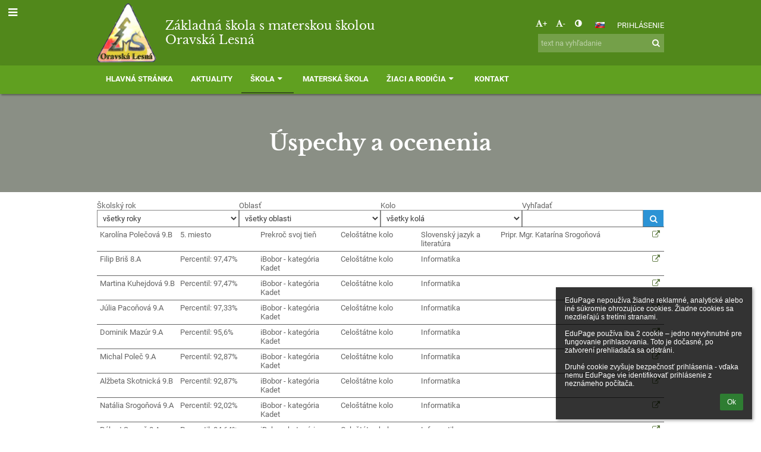

--- FILE ---
content_type: text/html; charset=utf-8
request_url: https://zsoravskalesna.edupage.org/awards/
body_size: 15088
content:
<!DOCTYPE html>		
			<!--[if lte IE 8]>              <html class="ie8 no-js" lang="sk">     <![endif]-->
			<!--[if IE 9]>					<html class="ie9 no-js" lang="sk">     <![endif]-->
			<!--[if (gt IE 9)|!(IE)]><!-->	<html class="not-ie no-js " lang="sk">  <!--<![endif]-->
			<head>				
						<meta http-equiv="content-type" content="text/html; charset=utf-8">
		<link rel="alternate" type="application/rss+xml" title="RSS" href="/rss/news">
		<link rel="shortcut icon" href="/global/pics/favicon.ico">
		<title>Úspechy&nbsp;a&nbsp;ocenenia | Základná škola s materskou školou Oravská Lesná 299</title>		
										
				<!-- @edupage4  zsoravskalesna-->
				
				<link rel="stylesheet" href="/global/pics/css/font-awesome.min.css?v=2e1ba4">
				<link rel="stylesheet" type="text/css" href="/global/pics/css/jquery-ui-1.12.1.css?v=77ad17" />
				<link rel="stylesheet" type="text/css" href="/global/pics/css/edupageDefault.css?v=58f8af"/>	
											
				<script type="text/javascript" src="/global/pics/js/jquery/jquery-3.7.1.min.js?v=20130325"></script>							
			<script type="text/javascript" src="/global/pics/js/jquery/jquery-migrate-3.5.0.min.js?v=20130325"></script>
							<script type="text/javascript" src="/global/pics/js/jquery/jquery-ui-1.12.1.min.js"></script>					<script type="text/javascript" src="/langs/pics/js/lang_sk.js?v=f6cf6d"></script>
					
				<script src="/global/pics/js/edubarUtils.js?v=af3be9" type="text/javascript"></script>	
										
						<meta name="viewport" content="width=device-width" />
		<meta name="referrer" content="origin">
		<link rel="stylesheet" href="/skin/pics/css/layoutDefault.css?v=c791e6"><link rel="stylesheet" href="/elearn/pics/skin/css/awards.css?v=cdd4b4" id="cssFor_awards"><link rel="stylesheet" href="/elearn/pics/skin/css/skin.css?v=4e8936" id="cssFor_skin"><style type="text/css" id="mainCssStyle">
				</style>
		
		<script type="text/javascript" src="/skin/pics/js/skinResponsiveScripts.js?v=8a5495"></script><link href="/global/pics/gfonts/Libre_Baskerville/font.css?v=e9acbd" type="text/css" rel="stylesheet"/><link href="/global/pics/gfonts/Roboto/font.css?v=b9f210" type="text/css" rel="stylesheet"/>		<style type="text/css">
			.g_skincolors .asc-dt th, .g_skincolors .asc-dt th a {
				background-color: #406020;
				color: #373737;
			}
			.g_skincolors .asc-dt table tr.rec:nth-child(even) {
				background-color: #f4ffeb;
				color: #656565;
			}
			
			.g_skincolors .asc-dt table tr.rec:nth-child(odd) {
				background-color: #eaffd7;
				color: #656565;
			}
			.g_skincolors table.asc-timetable caption {
				color: #656565;
			}
		</style>
		<link rel="stylesheet" type="text/css" href="/global/pics/css/asc.css?dummy=4d2950"><link rel="stylesheet" type="text/css" href="/agenda/pics/css/agenda.css?dummy=8c075d">		<script type="text/javascript">
		if (!String.prototype.includes) {
			document.write('<script type="text/javascript" src="/asc/pics/old-browser-polyfill.js?dummy=dac16f"><'+'/script>');
		}
		var ASC=ASC||{};ASC.req_props={"edupage":"zsoravskalesna","lang":"sk","school_name":"Základná škola s materskou školou Oravská Lesná 299","school_country":"sk","school_state":"","schoolyear_turnover":"09-01","year_auto":2025,"year_auto_date":"2026-01-21",
"custom_turnover":[],"firstDayOfWeek":1,
"weekendDays":[0,
6],"timezone":"Europe/Bratislava","sort_name_col":"LSF",
"dtFormats":{"date":"dd.mm.yy","time":"24"},"jsmodulemode":"bundled","loggedUser":"",
"loggedUserRights":[]};ASC.bundle_v="73d5d6";ASC.edupage="zsoravskalesna";
ASC.server="edupage4";
ASC.school_name="Základná škola s materskou školou Oravská Lesná 299";
ASC.lang="sk";
ASC.school_country="sk";
ASC.schoolyear_turnover="09-01";
ASC.sort_name_col="LSF";
ASC.browser="chrome";
ASC.gsechash="00000000";
ASC.firstDayOfWeek=1;
ASC.rtl=function(ltr, rtl){return ltr;};ASC.timezone_isWeekend_day=function(d) {switch(d){case 0:return true;case 6:return true;}return false;};ASC.timezone_firstDayOfWeek=function(){return 1;};		</script>		
					<script type="text/javascript" src="/global/pics/js/bundles/bundle_main.min.js?dummy=26f29c"></script>
					<script type="text/javascript">
				$j.holdReady(true);
				ASC.requireAsync('/asc/edurequest.js').then(function(){$j.holdReady(false)});
			</script>
									
			</head>		
			<body id="docbody" class="   " data-isLoginSkin="0" data-m="awards">
			<div class="topDiv"><div class="edubarMainSkin nowmaxL"><div class="skgd composite sgmain" data-sgid="skin_main" id="skin_main"  data-templateid="skin" data-randid="skin_main-19700">			<ul class="skip-links">
									<li><a href="#skin_FixedHeader_1">Horné menu</a></li>
													<li><a href="#skin_PageContent_1">Obsah</a></li>
													<li><a href="#skin_Login_1">Prihlásenie</a></li>
													<li><a href="#skin_LegalInfo_1">Päta</a></li>
						
			</ul>
			<div class="skgd composite" data-sgid="skin_Div_2" id="skin_Div_2" ><div class="skgd composite" data-sgid="skin_Div_3" id="skin_Div_3" ><div class="skgd composite skgdContainer" data-sgid="skin_Container_5" id="skin_Container_5" ><section class="skgd composite skgdSection visualEdit inlineEditable sgsp" data-sgid="skin_Section_2" id="skin_Section_2" ><ul class="skgd composite hbox responsive500 valign-middle" data-sgid="skin_BoxH_3" id="skin_BoxH_3" ><li style="width:75.00%;"  class="compositeInner"><a class="skgd composite ihoverable" data-sgid="skin_Link_6" id="skin_Link_6"  href="/"><img class="skgd skgdLogoImg" data-sgid="skin_Logo_3" id="skin_Logo_3"  src="//cloud-2.edupage.org/cloud?z%3At1AYGBjnerEa0vS7rcowioB6mbBXFGlygw8o16XPdouA48JLMPgAQkjXLbkEduHxr3zNcPbkbHgLXMWnS6AGLMsDdNWV7wvwLGVo6OevUsrjT2HuaXyXBD84fOcVRIex" alt="Úvodná stránka" onerror="this.style.display='none'"><div class="skgd composite" data-sgid="skin_Div_4" id="skin_Div_4" ><span class="skgd skgdLogoText" data-sgid="skin_LogoText_3" id="skin_LogoText_3" ><span style="font-size:100%;line-height: 120%;display:inline-block;">Základná škola s materskou školou Oravská Lesná</span></span></div></a></li><li style="width:25.00%;"  class="compositeInner"><div class="skgd composite" data-sgid="skin_Div_10" id="skin_Div_10" ><div class="skgd composite" data-sgid="skin_Div_11" id="skin_Div_11" ><div class="skgd skgdLangChooser" data-sgid="skin_LangChooser_1" id="skin_LangChooser_1" >		
			<a title="Výber jazyka: Slovenčina (Slovak)" class="selectedLang langChooserMenuBtn" role="button" tabindex="0" data-langs="[{&quot;id&quot;:&quot;sk&quot;,&quot;name&quot;:&quot;Sloven\u010dina (Slovak)&quot;,&quot;icon&quot;:&quot;\/langs\/pics\/sk.gif?v=3&quot;,&quot;url&quot;:&quot;\/?lang=sk&quot;},{&quot;id&quot;:&quot;en&quot;,&quot;name&quot;:&quot;English&quot;,&quot;icon&quot;:&quot;\/langs\/pics\/en.gif?v=3&quot;,&quot;url&quot;:&quot;\/?lang=en&quot;},{&quot;id&quot;:&quot;de&quot;,&quot;name&quot;:&quot;Deutsch&quot;,&quot;icon&quot;:&quot;\/langs\/pics\/de.gif?v=3&quot;,&quot;url&quot;:&quot;\/?lang=de&quot;}]">
				<span style="background: url('//static.edupage.org/langs/pics/flags.png?v=830941') -112px -110px no-repeat;">
				</span>
				<span class="skgd-eyes-hidden">Slovenčina (Slovak)</span>
			</a>
							<div class="skgdMainFontSizes">
					<a class="skgdChangeFontSize" data-change="1" title="Zväčšiť veľkosť písma" tabindex="0" role="button"><i class="fa  fa-font" aria-label="Zväčšiť veľkosť písma"></i>+</a>
					<a class="skgdChangeFontSize" data-change="-1" title="Zmenšiť veľkosť písma" tabindex="0" role="button"><i class="fa  fa-font" aria-label="Zmenšiť veľkosť písma"></i>-</a>

					<a class="skgdChangeFontSize" data-change="contrast" title="Vysoký kontrast" tabindex="0" role="button"><i class="fa fa-adjust" aria-label="Vysoký kontrast"></i></a>
				</div>
				</div><a class="skgd composite ihoverable skgdv2loginlnk" data-sgid="skin_Link_7" id="skin_Link_7"  href="/login/">Prihlásenie</a></div><div class="skgd skgdSearchbox" data-sgid="skin_Searchbox_1" id="skin_Searchbox_1" >		<form action="//zsoravskalesna.edupage.org/search/" method="get">
			<input type="text" name="q" value="" class="skgdSearchInput" placeholder="text na vyhľadanie" title="text na vyhľadanie" aria-label="text na vyhľadanie"><button type="submit" class="skgdSearchButton" title="Hľadať"><i class="fa fa-fw fa-search" aria-label="Hľadať"></i></button>
				<input type="hidden" name="cx" value="007363575946410195037:6gnn9e1l7ae">
    <input type="hidden" name="cof" value="FORID:11">
    		</form>
		</div></div></li></ul></section></div></div><ul class="skgd composite" data-sgid="skin_BoxV_1" id="skin_BoxV_1" ><li class="compositeInner"><header class="skgd composite skgdFixedHeader fixedRight" data-sgid="skin_FixedHeader_1" id="skin_FixedHeader_1" ><div class="skgd composite skgdContainer" data-sgid="skin_Container_8" id="skin_Container_8" ><section class="skgd composite skgdSection visualEdit inlineEditable sgsp" data-sgid="skin_Section_3" id="skin_Section_3" ><a class="skgd composite ihoverable" data-sgid="skin_Link_8" id="skin_Link_8"  href="/"><img class="skgd skgdLogoImg" data-sgid="skin_Logo_4" id="skin_Logo_4"  src="//cloud-2.edupage.org/cloud?z%3At1AYGBjnerEa0vS7rcowioB6mbBXFGlygw8o16XPdouA48JLMPgAQkjXLbkEduHxr3zNcPbkbHgLXMWnS6AGLMsDdNWV7wvwLGVo6OevUsrjT2HuaXyXBD84fOcVRIex" alt="Úvodná stránka" onerror="this.style.display='none'"><div class="skgd composite" data-sgid="skin_Div_12" id="skin_Div_12" ><span class="skgd skgdLogoText" data-sgid="skin_LogoText_4" id="skin_LogoText_4" ><span style="font-size:100%;line-height: 120%;display:inline-block;">Základná škola s materskou školou Oravská Lesná</span></span></div></a><nav class="skgd menub horizontal side-menu-left" data-sgid="skin_MenuB_1" id="skin_MenuB_1" ><div class="skgdMiniMenu"><ul class="level0"><li class="skgdMenuItem skgdTopMenuItem skgdMiniMenuItem"><a class="skgdMenuItemLink skgdMiniMenuLink" aria-label="Zobraziť menu" role="button" title="Zobraziť menu" tabindex="0"><i class="fa fa-bars fa-fw" aria-hidden="true"></i></a></li></ul></div><a class="skgdSideMenuOpenBtn" aria-label="Zobraziť menu" title="Zobraziť menu" tabindex="0"  role="button"><i class="fa fa-bars fa-fw" aria-hidden="true"></i></a><ul class="level0 skgdFullMenu"><li class="skgdMenuItem skgdTopMenuItem"><a class="skgdMenuItemLink"  tabindex="0" role="button" href="/?">Hlavná stránka</a></li><li class="skgdMenuItem skgdTopMenuItem"><a class="skgdMenuItemLink"  tabindex="0" role="button" href="/a/aktuality">Aktuality</a></li><li class="skgdMenuItem skgdTopMenuItem selected hasSubmenu"><a class="skgdMenuItemLink"  tabindex="0" role="button" aria-expanded="false" aria-controls="skin_MenuB_1_sm2" >Škola<i class="fa fa-caret-down fa-fw" aria-label="Táto položka má podmenu" role="img"></i></a><div class="skgdSubmenuDiv skgdSubmenuDiv2" id="skin_MenuB_1_sm2"><div class="submenuContent modCount5"><ul class="level1 modCount5"><li class="skgdSubmenuItem"><a class="skgdSubmenuItemLink skgdSubmenuTitle " role="button"><span class="fn">O nás</span></a><ul class="level2 modCount6"><li class="skgdSubmenuItem"><a class="skgdSubmenuItemLink withIcon" href="/a/profil-skoly"><i class="fa fa-caret-right fa-fw" aria-hidden="true" role="img"></i><span class="fn">Profil školy</span></a></li><li class="skgdSubmenuItem"><a class="skgdSubmenuItemLink withIcon" href="/a/projekty"><i class="fa fa-caret-right fa-fw" aria-hidden="true" role="img"></i><span class="fn">Projekty</span></a></li><li class="skgdSubmenuItem"><a class="skgdSubmenuItemLink withIcon" href="/album/"><i class="fa fa-caret-right fa-fw" aria-hidden="true" role="img"></i><span class="fn">Fotoalbum</span></a></li><li class="skgdSubmenuItem"><a class="skgdSubmenuItemLink withIcon" href="/a/prace-ziakov"><i class="fa fa-caret-right fa-fw" aria-hidden="true" role="img"></i><span class="fn">Práce žiakov</span></a></li><li class="skgdSubmenuItem selected"><a class="skgdSubmenuItemLink withIcon" href="/awards/"><i class="fa fa-caret-right fa-fw" aria-hidden="true" role="img"></i><span class="fn">Úspechy a ocenenia</span></a></li><li class="skgdSubmenuItem"><a class="skgdSubmenuItemLink withIcon" href="https://www.osobnyudaj.sk/informovanie/31902952" target="_blank"><i class="fa fa-caret-right fa-fw" aria-hidden="true" role="img"></i><span class="fn">Ochrana osobných údajov</span></a></li></ul></li><li class="skgdSubmenuItem"><a class="skgdSubmenuItemLink skgdSubmenuTitle " role="button"><span class="fn">Súčasť školy</span></a><ul class="level2 modCount8"><li class="skgdSubmenuItem"><a class="skgdSubmenuItemLink withIcon" href="/a/skolsky-podporny-tim"><i class="fa fa-caret-right fa-fw" aria-hidden="true" role="img"></i><span class="fn">Školský podporný tím   </span></a></li><li class="skgdSubmenuItem"><a class="skgdSubmenuItemLink withIcon" href="/a/ziacky-skolsky-parlament"><i class="fa fa-caret-right fa-fw" aria-hidden="true" role="img"></i><span class="fn">Žiacky školský parlament</span></a></li><li class="skgdSubmenuItem"><a class="skgdSubmenuItemLink withIcon" href="/a/inkluzivne-vzdelavanie"><i class="fa fa-caret-right fa-fw" aria-hidden="true" role="img"></i><span class="fn">Inkluzívne vzdelávanie</span></a></li><li class="skgdSubmenuItem"><a class="skgdSubmenuItemLink withIcon" href="/a/aktualizacne-vzdelavanie"><i class="fa fa-caret-right fa-fw" aria-hidden="true" role="img"></i><span class="fn">Aktualizačné vzdelávanie</span></a></li><li class="skgdSubmenuItem"><a class="skgdSubmenuItemLink withIcon" href="/a/vychovny-poradca"><i class="fa fa-caret-right fa-fw" aria-hidden="true" role="img"></i><span class="fn">Výchovný poradca</span></a></li><li class="skgdSubmenuItem"><a class="skgdSubmenuItemLink withIcon" href="/a/jedalen-zs"><i class="fa fa-caret-right fa-fw" aria-hidden="true" role="img"></i><span class="fn">Jedáleň ZŠ</span></a></li><li class="skgdSubmenuItem"><a class="skgdSubmenuItemLink withIcon" href="/a/skolska-kniznica"><i class="fa fa-caret-right fa-fw" aria-hidden="true" role="img"></i><span class="fn">Školská knižnica</span></a></li><li class="skgdSubmenuItem"><a class="skgdSubmenuItemLink withIcon" href="/a/prenajom-telocvicne"><i class="fa fa-caret-right fa-fw" aria-hidden="true" role="img"></i><span class="fn">Prenájom telocvične</span></a></li></ul></li><li class="skgdSubmenuItem"><a class="skgdSubmenuItemLink skgdSubmenuTitle " role="button"><span class="fn">Vzdelávacie projekty</span></a><ul class="level2 modCount2"><li class="skgdSubmenuItem"><a class="skgdSubmenuItemLink withIcon" href="/a/erasmus"><i class="fa fa-caret-right fa-fw" aria-hidden="true" role="img"></i><span class="fn">Erasmus+</span></a></li><li class="skgdSubmenuItem"><a class="skgdSubmenuItemLink withIcon" href="/a/projekty-esf"><i class="fa fa-caret-right fa-fw" aria-hidden="true" role="img"></i><span class="fn">Projekty ESF</span></a></li></ul></li><li class="skgdSubmenuItem"><a class="skgdSubmenuItemLink skgdSubmenuTitle " role="button"><span class="fn">Povinná administratíva</span></a><ul class="level2 modCount3"><li class="skgdSubmenuItem"><a class="skgdSubmenuItemLink withIcon" href="http://oravskalesnazs.samospravaonline.sk/web/index.php" target="_blank"><i class="fa fa-caret-right fa-fw" aria-hidden="true" role="img"></i><span class="fn">Učtovné doklady</span></a></li><li class="skgdSubmenuItem"><a class="skgdSubmenuItemLink withIcon" href="/a/vyzvy"><i class="fa fa-caret-right fa-fw" aria-hidden="true" role="img"></i><span class="fn">Výzvy</span></a></li><li class="skgdSubmenuItem"><a class="skgdSubmenuItemLink withIcon" href="/a/prieskumy"><i class="fa fa-caret-right fa-fw" aria-hidden="true" role="img"></i><span class="fn">Prieskumy</span></a></li></ul></li><li class="skgdSubmenuItem"><a class="skgdSubmenuItemLink skgdSubmenuTitle " role="button"><span class="fn">Školské dokumenty</span></a><ul class="level2 modCount1"><li class="skgdSubmenuItem"><a class="skgdSubmenuItemLink withIcon" href="/a/skolske-a-pedagogicke-dokumenty"><i class="fa fa-caret-right fa-fw" aria-hidden="true" role="img"></i><span class="fn">Školské a pedagogické dokumenty</span></a></li></ul></li></ul></div><div style="clear:both"></div></div></li><li class="skgdMenuItem skgdTopMenuItem"><a class="skgdMenuItemLink"  tabindex="0" role="button" href="/a/materska-skola">Materská škola</a></li><li class="skgdMenuItem skgdTopMenuItem hasSubmenu"><a class="skgdMenuItemLink"  tabindex="0" role="button" aria-expanded="false" aria-controls="skin_MenuB_1_sm4" >Žiaci a rodičia<i class="fa fa-caret-down fa-fw" aria-label="Táto položka má podmenu" role="img"></i></a><div class="skgdSubmenuDiv skgdSubmenuDiv2" id="skin_MenuB_1_sm4"><div class="submenuContent modCount4"><ul class="level1 modCount4"><li class="skgdSubmenuItem"><a class="skgdSubmenuItemLink skgdSubmenuTitle " role="button"><span class="fn">Dokumenty na stiahnutie</span></a><ul class="level2 modCount2"><li class="skgdSubmenuItem"><a class="skgdSubmenuItemLink withIcon" href="/a/ziadosti"><i class="fa fa-caret-right fa-fw" aria-hidden="true" role="img"></i><span class="fn">Žiadosti</span></a></li><li class="skgdSubmenuItem"><a class="skgdSubmenuItemLink withIcon" href="/register/"><i class="fa fa-caret-right fa-fw" aria-hidden="true" role="img"></i><span class="fn">Elektronická prihláška</span></a></li></ul></li><li class="skgdSubmenuItem"><a class="skgdSubmenuItemLink skgdSubmenuTitle " role="button"><span class="fn">Odkazy</span></a><ul class="level2 modCount7"><li class="skgdSubmenuItem"><a class="skgdSubmenuItemLink withIcon" href="https://icils.sonet.com.au/engine/index.php/lms/login/path/ms-SVK-slk" target="_blank"><i class="fa fa-caret-right fa-fw" aria-hidden="true" role="img"></i><span class="fn">ICILS</span></a></li><li class="skgdSubmenuItem"><a class="skgdSubmenuItemLink withIcon" href="https://www.etest-nucem.sk/testplayerTp2/" target="_blank"><i class="fa fa-caret-right fa-fw" aria-hidden="true" role="img"></i><span class="fn">E-Test Player</span></a></li><li class="skgdSubmenuItem"><a class="skgdSubmenuItemLink withIcon" href="https://www.etest-nucem.sk/student/Account/Login?returnUrl=https%3A%2F%2Fwww.etest-nucem.sk%2Fstudent" target="_blank"><i class="fa fa-caret-right fa-fw" aria-hidden="true" role="img"></i><span class="fn">E-Test študent</span></a></li><li class="skgdSubmenuItem"><a class="skgdSubmenuItemLink withIcon" href="https://www.etest-nucem.sk/ucitel/Account/Login?returnUrl=https%3A%2F%2Fwww.etest-nucem.sk%2Fucitel" target="_blank"><i class="fa fa-caret-right fa-fw" aria-hidden="true" role="img"></i><span class="fn">E-Test učiteľ</span></a></li><li class="skgdSubmenuItem"><a class="skgdSubmenuItemLink withIcon" href="https://www.zborovna.sk/novinky/index.php" target="_blank"><i class="fa fa-caret-right fa-fw" aria-hidden="true" role="img"></i><span class="fn">Zborovňa</span></a></li><li class="skgdSubmenuItem"><a class="skgdSubmenuItemLink withIcon" href="https://www.bezkriedy.sk/metodici.php" target="_blank"><i class="fa fa-caret-right fa-fw" aria-hidden="true" role="img"></i><span class="fn">Bez kriedy</span></a></li><li class="skgdSubmenuItem"><a class="skgdSubmenuItemLink withIcon" href="/elearning/"><i class="fa fa-caret-right fa-fw" aria-hidden="true" role="img"></i><span class="fn">ELearning</span></a></li></ul></li><li class="skgdSubmenuItem"><a class="skgdSubmenuItemLink skgdSubmenuTitle " role="button"><span class="fn">Vyučovanie</span></a><ul class="level2 modCount2"><li class="skgdSubmenuItem"><a class="skgdSubmenuItemLink withIcon" href="/timetable/"><i class="fa fa-caret-right fa-fw" aria-hidden="true" role="img"></i><span class="fn">Rozvrh</span></a></li><li class="skgdSubmenuItem"><a class="skgdSubmenuItemLink withIcon" href="/substitution/"><i class="fa fa-caret-right fa-fw" aria-hidden="true" role="img"></i><span class="fn">Suplovanie</span></a></li></ul></li><li class="skgdSubmenuItem"><a class="skgdSubmenuItemLink skgdSubmenuTitle " role="button"><span class="fn">Zoznamy</span></a><ul class="level2 modCount5"><li class="skgdSubmenuItem"><a class="skgdSubmenuItemLink withIcon" href="/forms/"><i class="fa fa-caret-right fa-fw" aria-hidden="true" role="img"></i><span class="fn">Triedy</span></a></li><li class="skgdSubmenuItem"><a class="skgdSubmenuItemLink withIcon" href="/classrooms/"><i class="fa fa-caret-right fa-fw" aria-hidden="true" role="img"></i><span class="fn">Učebne</span></a></li><li class="skgdSubmenuItem"><a class="skgdSubmenuItemLink withIcon" href="/subjects/"><i class="fa fa-caret-right fa-fw" aria-hidden="true" role="img"></i><span class="fn">Predmety</span></a></li><li class="skgdSubmenuItem"><a class="skgdSubmenuItemLink withIcon" href="/teachers/"><i class="fa fa-caret-right fa-fw" aria-hidden="true" role="img"></i><span class="fn">Učitelia</span></a></li><li class="skgdSubmenuItem"><a class="skgdSubmenuItemLink withIcon" href="/kruzky/"><i class="fa fa-caret-right fa-fw" aria-hidden="true" role="img"></i><span class="fn">Krúžky</span></a></li></ul></li></ul></div><div style="clear:both"></div></div></li><li class="skgdMenuItem skgdTopMenuItem"><a class="skgdMenuItemLink"  tabindex="0" role="button" href="/contact/">Kontakt</a></li></ul>		<script type="text/javascript">
			$j('#skin_MenuB_1').responsiveMenuSkinGadget({"editable":false});
		</script></nav></section></div></header></li></ul></div><ul class="skgd composite" data-sgid="skin_BoxV_4" id="skin_BoxV_4" ><li class="compositeInner"><section class="skgd composite skgdSection visualEdit inlineEditable sgsp" data-sgid="skin_Section_5" id="skin_Section_5" ><header class="skgd composite skgdModHeader" data-sgid="skin_ModuleHeader_1" id="skin_ModuleHeader_1" ><div class="skgd composite imageSkgd imageDivSkgd skgdImageDivTranslucent" data-sgid="skin_ImageDiv_1" id="skin_ImageDiv_1" ><div class="skgd composite skgdContainer" data-sgid="skin_Container_3" id="skin_Container_3" ><h1 class="skgd" data-sgid="skin_ModuleHeading_1" id="skin_ModuleHeading_1" >Úspechy a ocenenia</h1></div></div></header></section></li><li class="compositeInner"><div class="skgd composite skgdContainer" data-sgid="skin_Container_4" id="skin_Container_4" ><div class="skgd" data-sgid="skin_PageContent_1" id="skin_PageContent_1" ><main class="skgd composite sgmain maing" data-sgid="awards_main" id="awards_main"  data-templateid="awards" data-randid="awards_main-16281"><h1 class="skgdMainHeading">Úspechy a ocenenia</h1><section class="skgd composite skgdSubpageContent" data-sgid="awards_SubpageContent_1" id="awards_SubpageContent_1" ><ul class="skgd composite sgbox sgsp skgdSectionGroup skgdListH1 responsive" data-sgid="awards_SectionGroup_1" id="awards_SectionGroup_1" ><li class="compositeInner skgdListLi" style=""><section class="skgd composite skgdSection visualEdit inlineEditable sgsp" data-sgid="awards_Section_1" id="awards_Section_1" ><div class="skgd composite skgdSkb skb_skin0" data-sgid="awards_StyledBox_1" id="awards_StyledBox_1" ><form class="skgd composite" data-sgid="awards_Form_1" id="awards_Form_1"  action="/awards/" method="get"><ul class="skgd composite gbox skgdListH skgdListHGap skgdListCols4 responsive" data-sgid="awards_BoxG_1" id="awards_BoxG_1" ><li class="compositeInner"><div class="skgd composite" data-sgid="awards_Div_1" id="awards_Div_1" ><div class="skgd" data-sgid="awards_Text_1" id="awards_Text_1" >Školský rok</div><select class="skgd" data-sgid="awards_FormSelect_1" id="awards_FormSelect_1"  name="awdYear"><option value="" selected>všetky roky</option><option value="2023">2023/2024</option><option value="2022">2022/2023</option></select></div></li><li class="compositeInner"><div class="skgd composite" data-sgid="awards_Div_2" id="awards_Div_2" ><div class="skgd" data-sgid="awards_Text_2" id="awards_Text_2" >Oblasť</div><select class="skgd" data-sgid="awards_FormSelect_2" id="awards_FormSelect_2"  name="awdArea"><option value="" selected>všetky oblasti</option><option value="Anglický jazyk">Anglický jazyk</option><option value="Biológia">Biológia</option><option value="Chémia">Chémia</option><option value="Dejepis">Dejepis</option><option value="Fyzika">Fyzika</option><option value="Geografia">Geografia</option><option value="Hudobná výchova">Hudobná výchova</option><option value="Informatika">Informatika</option><option value="Matematika ">Matematika </option><option value="Náboženská výchova">Náboženská výchova</option><option value="Slovenský jazyk a literatúra">Slovenský jazyk a literatúra</option><option value="Telesná a športová výchova">Telesná a športová výchova</option><option value="Telesná výchova">Telesná výchova</option><option value="Výtvarná výchova ">Výtvarná výchova </option></select></div></li><li class="compositeInner"><div class="skgd composite" data-sgid="awards_Div_3" id="awards_Div_3" ><div class="skgd" data-sgid="awards_Text_3" id="awards_Text_3" >Kolo</div><select class="skgd" data-sgid="awards_FormSelect_3" id="awards_FormSelect_3"  name="awdRound"><option value="" selected>všetky kolá</option><option value="1">Aspoň Domáce kolo</option><option value="2">Aspoň Školské kolo</option><option value="9">Aspoň Mestské kolo</option><option value="3">Aspoň Okresné kolo</option><option value="8">Aspoň Regionálne kolo</option><option value="4">Aspoň Krajské kolo</option><option value="5">Aspoň Celoštátne kolo</option><option value="6">Aspoň Medzinárodné kolo</option><option value="7">Aspoň Celosvetové kolo</option></select></div></li><li class="compositeInner"><div class="skgd composite" data-sgid="awards_Div_4" id="awards_Div_4" ><div class="skgd" data-sgid="awards_Text_4" id="awards_Text_4" >Vyhľadať</div><input class="skgd" data-sgid="awards_FormInput_1" id="awards_FormInput_1"  name="awdSq" type="text" value=""></input><button class="skgd composite" data-sgid="awards_FormSubmit_1" id="awards_FormSubmit_1"  type="submit"><i class="skgd fa fa-search" data-sgid="awards_Icon_1" id="awards_Icon_1"  aria-hidden="true"></i></button></div></li></ul>		
		<input type="hidden" name="wid" value="awards_Form_1">		<script type="text/javascript">
		$j(document).ready(function($){
			var elem = $('#awards_Form_1');
			elem.find('select.skgd').on('change',function() {
				$(this.form).submit();
			});
			elem.find('input.skgd.withClearBtn').each(function() {
				var that = this;
				var s = '<a class="skgdClearInputBtn"><i class="fa fa-fw fa-remove"></i></a>';
				var btn = $(s).appendTo($(this).parent());
				btn.on('click',function() {
					$(that).val('');
					$(that.form).submit();
				});
				var pos = $(that).position();
				pos.left = pos.left + $(that).outerWidth()-27;
				pos.top = pos.top+2;
				btn.css('left',pos.left+'px');
				btn.css('top',pos.top+'px');
				
			});
			elem.on('submit',function(event) {
				event.preventDefault();
				var queryStr = $(this).serialize();
				var url = barEncLink($(this).attr('action')+'?'+queryStr);				
				barGotoUrl(url);
			});
		})
		</script>
		</form></div></section></li><li class="compositeInner skgdListLi" style=""><section class="skgd composite skgdSection visualEdit inlineEditable sgsp" data-sgid="awards_Section_2" id="awards_Section_2" ><div class="skgd composite skgdSkb skb_skin0" data-sgid="awards_StyledBox_2" id="awards_StyledBox_2" ><ul class="skgd composite skgdList responsive" data-sgid="awards_AwardsList_1" id="awards_AwardsList_1" ><li class="skgd skgdli-awards_ListItem_3-awards_ListItem_3 composite skgdLi" data-sgid="awards_ListItem_3-b6589fc6ab0dc82cf12099d1c2d40ab994e8410c" id="awards_ListItem_3-b6589fc6ab0dc82cf12099d1c2d40ab994e8410c"  data-listItemId="0"><ul class="skgd skgdli-awards_ListItem_3-awards_BoxH_1 composite hbox responsive valign-top" data-sgid="awards_BoxH_1-b6589fc6ab0dc82cf12099d1c2d40ab994e8410c" id="awards_BoxH_1-b6589fc6ab0dc82cf12099d1c2d40ab994e8410c" ><li style="width:14.29%;"  class="compositeInner"><span class="skgd skgdli-awards_ListItem_3-awards_DFText_1" data-sgid="awards_DFText_1-b6589fc6ab0dc82cf12099d1c2d40ab994e8410c" id="awards_DFText_1-b6589fc6ab0dc82cf12099d1c2d40ab994e8410c" >Karolína Polečová 9.B</span></li><li style="width:14.29%;"  class="compositeInner"><span class="skgd skgdli-awards_ListItem_3-awards_DFText_2" data-sgid="awards_DFText_2-b6589fc6ab0dc82cf12099d1c2d40ab994e8410c" id="awards_DFText_2-b6589fc6ab0dc82cf12099d1c2d40ab994e8410c" >5. miesto</span></li><li style="width:14.29%;"  class="compositeInner"><span class="skgd skgdli-awards_ListItem_3-awards_DFText_3" data-sgid="awards_DFText_3-b6589fc6ab0dc82cf12099d1c2d40ab994e8410c" id="awards_DFText_3-b6589fc6ab0dc82cf12099d1c2d40ab994e8410c" >Prekroč svoj tieň</span></li><li style="width:14.29%;"  class="compositeInner"><span class="skgd skgdli-awards_ListItem_3-awards_DFText_4" data-sgid="awards_DFText_4-b6589fc6ab0dc82cf12099d1c2d40ab994e8410c" id="awards_DFText_4-b6589fc6ab0dc82cf12099d1c2d40ab994e8410c" >Celoštátne kolo</span></li><li style="width:14.29%;"  class="compositeInner"><span class="skgd skgdli-awards_ListItem_3-awards_DFText_5" data-sgid="awards_DFText_5-b6589fc6ab0dc82cf12099d1c2d40ab994e8410c" id="awards_DFText_5-b6589fc6ab0dc82cf12099d1c2d40ab994e8410c" >Slovenský jazyk a literatúra</span></li><li style="width:28.57%;"  class="compositeInner"><span class="skgd skgdli-awards_ListItem_3-awards_DFText_6" data-sgid="awards_DFText_6-b6589fc6ab0dc82cf12099d1c2d40ab994e8410c" id="awards_DFText_6-b6589fc6ab0dc82cf12099d1c2d40ab994e8410c" >Pripr. Mgr. Katarína Srogoňová</span></li><li class="compositeInner"><a class="skgd skgdli-awards_ListItem_3-awards_DFButton_1 skgdButton linkButton" data-sgid="awards_DFButton_1-b6589fc6ab0dc82cf12099d1c2d40ab994e8410c" id="awards_DFButton_1-b6589fc6ab0dc82cf12099d1c2d40ab994e8410c"  href="javascript:void(AwardsUtils.openPreviewPopup('65:189'))"><i class="fa fa-fw2 fa-external-link" aria-hidden="true"></i></a></li></ul></li><li class="skgd skgdli-awards_ListItem_3-awards_ListItem_3 composite skgdLi" data-sgid="awards_ListItem_3-356a192b7913b04c54574d18c28d46e6395428ab" id="awards_ListItem_3-356a192b7913b04c54574d18c28d46e6395428ab"  data-listItemId="1"><ul class="skgd skgdli-awards_ListItem_3-awards_BoxH_1 composite hbox responsive valign-top" data-sgid="awards_BoxH_1-356a192b7913b04c54574d18c28d46e6395428ab" id="awards_BoxH_1-356a192b7913b04c54574d18c28d46e6395428ab" ><li style="width:14.29%;"  class="compositeInner"><span class="skgd skgdli-awards_ListItem_3-awards_DFText_1" data-sgid="awards_DFText_1-356a192b7913b04c54574d18c28d46e6395428ab" id="awards_DFText_1-356a192b7913b04c54574d18c28d46e6395428ab" >Filip Briš 8.A</span></li><li style="width:14.29%;"  class="compositeInner"><span class="skgd skgdli-awards_ListItem_3-awards_DFText_2" data-sgid="awards_DFText_2-356a192b7913b04c54574d18c28d46e6395428ab" id="awards_DFText_2-356a192b7913b04c54574d18c28d46e6395428ab" >Percentil: 97,47%</span></li><li style="width:14.29%;"  class="compositeInner"><span class="skgd skgdli-awards_ListItem_3-awards_DFText_3" data-sgid="awards_DFText_3-356a192b7913b04c54574d18c28d46e6395428ab" id="awards_DFText_3-356a192b7913b04c54574d18c28d46e6395428ab" >iBobor - kategória Kadet</span></li><li style="width:14.29%;"  class="compositeInner"><span class="skgd skgdli-awards_ListItem_3-awards_DFText_4" data-sgid="awards_DFText_4-356a192b7913b04c54574d18c28d46e6395428ab" id="awards_DFText_4-356a192b7913b04c54574d18c28d46e6395428ab" >Celoštátne kolo</span></li><li style="width:14.29%;"  class="compositeInner"><span class="skgd skgdli-awards_ListItem_3-awards_DFText_5" data-sgid="awards_DFText_5-356a192b7913b04c54574d18c28d46e6395428ab" id="awards_DFText_5-356a192b7913b04c54574d18c28d46e6395428ab" >Informatika</span></li><li style="width:28.57%;"  class="compositeInner"><span class="skgd skgdli-awards_ListItem_3-awards_DFText_6" data-sgid="awards_DFText_6-356a192b7913b04c54574d18c28d46e6395428ab" id="awards_DFText_6-356a192b7913b04c54574d18c28d46e6395428ab" ></span></li><li class="compositeInner"><a class="skgd skgdli-awards_ListItem_3-awards_DFButton_1 skgdButton linkButton" data-sgid="awards_DFButton_1-356a192b7913b04c54574d18c28d46e6395428ab" id="awards_DFButton_1-356a192b7913b04c54574d18c28d46e6395428ab"  href="javascript:void(AwardsUtils.openPreviewPopup('43:136'))"><i class="fa fa-fw2 fa-external-link" aria-hidden="true"></i></a></li></ul></li><li class="skgd skgdli-awards_ListItem_3-awards_ListItem_3 composite skgdLi" data-sgid="awards_ListItem_3-da4b9237bacccdf19c0760cab7aec4a8359010b0" id="awards_ListItem_3-da4b9237bacccdf19c0760cab7aec4a8359010b0"  data-listItemId="2"><ul class="skgd skgdli-awards_ListItem_3-awards_BoxH_1 composite hbox responsive valign-top" data-sgid="awards_BoxH_1-da4b9237bacccdf19c0760cab7aec4a8359010b0" id="awards_BoxH_1-da4b9237bacccdf19c0760cab7aec4a8359010b0" ><li style="width:14.29%;"  class="compositeInner"><span class="skgd skgdli-awards_ListItem_3-awards_DFText_1" data-sgid="awards_DFText_1-da4b9237bacccdf19c0760cab7aec4a8359010b0" id="awards_DFText_1-da4b9237bacccdf19c0760cab7aec4a8359010b0" >Martina Kuhejdová 9.B</span></li><li style="width:14.29%;"  class="compositeInner"><span class="skgd skgdli-awards_ListItem_3-awards_DFText_2" data-sgid="awards_DFText_2-da4b9237bacccdf19c0760cab7aec4a8359010b0" id="awards_DFText_2-da4b9237bacccdf19c0760cab7aec4a8359010b0" >Percentil: 97,47%</span></li><li style="width:14.29%;"  class="compositeInner"><span class="skgd skgdli-awards_ListItem_3-awards_DFText_3" data-sgid="awards_DFText_3-da4b9237bacccdf19c0760cab7aec4a8359010b0" id="awards_DFText_3-da4b9237bacccdf19c0760cab7aec4a8359010b0" >iBobor - kategória Kadet</span></li><li style="width:14.29%;"  class="compositeInner"><span class="skgd skgdli-awards_ListItem_3-awards_DFText_4" data-sgid="awards_DFText_4-da4b9237bacccdf19c0760cab7aec4a8359010b0" id="awards_DFText_4-da4b9237bacccdf19c0760cab7aec4a8359010b0" >Celoštátne kolo</span></li><li style="width:14.29%;"  class="compositeInner"><span class="skgd skgdli-awards_ListItem_3-awards_DFText_5" data-sgid="awards_DFText_5-da4b9237bacccdf19c0760cab7aec4a8359010b0" id="awards_DFText_5-da4b9237bacccdf19c0760cab7aec4a8359010b0" >Informatika</span></li><li style="width:28.57%;"  class="compositeInner"><span class="skgd skgdli-awards_ListItem_3-awards_DFText_6" data-sgid="awards_DFText_6-da4b9237bacccdf19c0760cab7aec4a8359010b0" id="awards_DFText_6-da4b9237bacccdf19c0760cab7aec4a8359010b0" ></span></li><li class="compositeInner"><a class="skgd skgdli-awards_ListItem_3-awards_DFButton_1 skgdButton linkButton" data-sgid="awards_DFButton_1-da4b9237bacccdf19c0760cab7aec4a8359010b0" id="awards_DFButton_1-da4b9237bacccdf19c0760cab7aec4a8359010b0"  href="javascript:void(AwardsUtils.openPreviewPopup('43:137'))"><i class="fa fa-fw2 fa-external-link" aria-hidden="true"></i></a></li></ul></li><li class="skgd skgdli-awards_ListItem_3-awards_ListItem_3 composite skgdLi" data-sgid="awards_ListItem_3-77de68daecd823babbb58edb1c8e14d7106e83bb" id="awards_ListItem_3-77de68daecd823babbb58edb1c8e14d7106e83bb"  data-listItemId="3"><ul class="skgd skgdli-awards_ListItem_3-awards_BoxH_1 composite hbox responsive valign-top" data-sgid="awards_BoxH_1-77de68daecd823babbb58edb1c8e14d7106e83bb" id="awards_BoxH_1-77de68daecd823babbb58edb1c8e14d7106e83bb" ><li style="width:14.29%;"  class="compositeInner"><span class="skgd skgdli-awards_ListItem_3-awards_DFText_1" data-sgid="awards_DFText_1-77de68daecd823babbb58edb1c8e14d7106e83bb" id="awards_DFText_1-77de68daecd823babbb58edb1c8e14d7106e83bb" >Júlia Pacoňová 9.A</span></li><li style="width:14.29%;"  class="compositeInner"><span class="skgd skgdli-awards_ListItem_3-awards_DFText_2" data-sgid="awards_DFText_2-77de68daecd823babbb58edb1c8e14d7106e83bb" id="awards_DFText_2-77de68daecd823babbb58edb1c8e14d7106e83bb" >Percentil: 97,33%</span></li><li style="width:14.29%;"  class="compositeInner"><span class="skgd skgdli-awards_ListItem_3-awards_DFText_3" data-sgid="awards_DFText_3-77de68daecd823babbb58edb1c8e14d7106e83bb" id="awards_DFText_3-77de68daecd823babbb58edb1c8e14d7106e83bb" >iBobor - kategória Kadet</span></li><li style="width:14.29%;"  class="compositeInner"><span class="skgd skgdli-awards_ListItem_3-awards_DFText_4" data-sgid="awards_DFText_4-77de68daecd823babbb58edb1c8e14d7106e83bb" id="awards_DFText_4-77de68daecd823babbb58edb1c8e14d7106e83bb" >Celoštátne kolo</span></li><li style="width:14.29%;"  class="compositeInner"><span class="skgd skgdli-awards_ListItem_3-awards_DFText_5" data-sgid="awards_DFText_5-77de68daecd823babbb58edb1c8e14d7106e83bb" id="awards_DFText_5-77de68daecd823babbb58edb1c8e14d7106e83bb" >Informatika</span></li><li style="width:28.57%;"  class="compositeInner"><span class="skgd skgdli-awards_ListItem_3-awards_DFText_6" data-sgid="awards_DFText_6-77de68daecd823babbb58edb1c8e14d7106e83bb" id="awards_DFText_6-77de68daecd823babbb58edb1c8e14d7106e83bb" ></span></li><li class="compositeInner"><a class="skgd skgdli-awards_ListItem_3-awards_DFButton_1 skgdButton linkButton" data-sgid="awards_DFButton_1-77de68daecd823babbb58edb1c8e14d7106e83bb" id="awards_DFButton_1-77de68daecd823babbb58edb1c8e14d7106e83bb"  href="javascript:void(AwardsUtils.openPreviewPopup('43:138'))"><i class="fa fa-fw2 fa-external-link" aria-hidden="true"></i></a></li></ul></li><li class="skgd skgdli-awards_ListItem_3-awards_ListItem_3 composite skgdLi" data-sgid="awards_ListItem_3-1b6453892473a467d07372d45eb05abc2031647a" id="awards_ListItem_3-1b6453892473a467d07372d45eb05abc2031647a"  data-listItemId="4"><ul class="skgd skgdli-awards_ListItem_3-awards_BoxH_1 composite hbox responsive valign-top" data-sgid="awards_BoxH_1-1b6453892473a467d07372d45eb05abc2031647a" id="awards_BoxH_1-1b6453892473a467d07372d45eb05abc2031647a" ><li style="width:14.29%;"  class="compositeInner"><span class="skgd skgdli-awards_ListItem_3-awards_DFText_1" data-sgid="awards_DFText_1-1b6453892473a467d07372d45eb05abc2031647a" id="awards_DFText_1-1b6453892473a467d07372d45eb05abc2031647a" >Dominik Mazúr 9.A</span></li><li style="width:14.29%;"  class="compositeInner"><span class="skgd skgdli-awards_ListItem_3-awards_DFText_2" data-sgid="awards_DFText_2-1b6453892473a467d07372d45eb05abc2031647a" id="awards_DFText_2-1b6453892473a467d07372d45eb05abc2031647a" >Percentil: 95,6%</span></li><li style="width:14.29%;"  class="compositeInner"><span class="skgd skgdli-awards_ListItem_3-awards_DFText_3" data-sgid="awards_DFText_3-1b6453892473a467d07372d45eb05abc2031647a" id="awards_DFText_3-1b6453892473a467d07372d45eb05abc2031647a" >iBobor - kategória Kadet</span></li><li style="width:14.29%;"  class="compositeInner"><span class="skgd skgdli-awards_ListItem_3-awards_DFText_4" data-sgid="awards_DFText_4-1b6453892473a467d07372d45eb05abc2031647a" id="awards_DFText_4-1b6453892473a467d07372d45eb05abc2031647a" >Celoštátne kolo</span></li><li style="width:14.29%;"  class="compositeInner"><span class="skgd skgdli-awards_ListItem_3-awards_DFText_5" data-sgid="awards_DFText_5-1b6453892473a467d07372d45eb05abc2031647a" id="awards_DFText_5-1b6453892473a467d07372d45eb05abc2031647a" >Informatika</span></li><li style="width:28.57%;"  class="compositeInner"><span class="skgd skgdli-awards_ListItem_3-awards_DFText_6" data-sgid="awards_DFText_6-1b6453892473a467d07372d45eb05abc2031647a" id="awards_DFText_6-1b6453892473a467d07372d45eb05abc2031647a" ></span></li><li class="compositeInner"><a class="skgd skgdli-awards_ListItem_3-awards_DFButton_1 skgdButton linkButton" data-sgid="awards_DFButton_1-1b6453892473a467d07372d45eb05abc2031647a" id="awards_DFButton_1-1b6453892473a467d07372d45eb05abc2031647a"  href="javascript:void(AwardsUtils.openPreviewPopup('43:139'))"><i class="fa fa-fw2 fa-external-link" aria-hidden="true"></i></a></li></ul></li><li class="skgd skgdli-awards_ListItem_3-awards_ListItem_3 composite skgdLi" data-sgid="awards_ListItem_3-ac3478d69a3c81fa62e60f5c3696165a4e5e6ac4" id="awards_ListItem_3-ac3478d69a3c81fa62e60f5c3696165a4e5e6ac4"  data-listItemId="5"><ul class="skgd skgdli-awards_ListItem_3-awards_BoxH_1 composite hbox responsive valign-top" data-sgid="awards_BoxH_1-ac3478d69a3c81fa62e60f5c3696165a4e5e6ac4" id="awards_BoxH_1-ac3478d69a3c81fa62e60f5c3696165a4e5e6ac4" ><li style="width:14.29%;"  class="compositeInner"><span class="skgd skgdli-awards_ListItem_3-awards_DFText_1" data-sgid="awards_DFText_1-ac3478d69a3c81fa62e60f5c3696165a4e5e6ac4" id="awards_DFText_1-ac3478d69a3c81fa62e60f5c3696165a4e5e6ac4" >Michal Poleč 9.A</span></li><li style="width:14.29%;"  class="compositeInner"><span class="skgd skgdli-awards_ListItem_3-awards_DFText_2" data-sgid="awards_DFText_2-ac3478d69a3c81fa62e60f5c3696165a4e5e6ac4" id="awards_DFText_2-ac3478d69a3c81fa62e60f5c3696165a4e5e6ac4" >Percentil: 92,87%</span></li><li style="width:14.29%;"  class="compositeInner"><span class="skgd skgdli-awards_ListItem_3-awards_DFText_3" data-sgid="awards_DFText_3-ac3478d69a3c81fa62e60f5c3696165a4e5e6ac4" id="awards_DFText_3-ac3478d69a3c81fa62e60f5c3696165a4e5e6ac4" >iBobor - kategória Kadet</span></li><li style="width:14.29%;"  class="compositeInner"><span class="skgd skgdli-awards_ListItem_3-awards_DFText_4" data-sgid="awards_DFText_4-ac3478d69a3c81fa62e60f5c3696165a4e5e6ac4" id="awards_DFText_4-ac3478d69a3c81fa62e60f5c3696165a4e5e6ac4" >Celoštátne kolo</span></li><li style="width:14.29%;"  class="compositeInner"><span class="skgd skgdli-awards_ListItem_3-awards_DFText_5" data-sgid="awards_DFText_5-ac3478d69a3c81fa62e60f5c3696165a4e5e6ac4" id="awards_DFText_5-ac3478d69a3c81fa62e60f5c3696165a4e5e6ac4" >Informatika</span></li><li style="width:28.57%;"  class="compositeInner"><span class="skgd skgdli-awards_ListItem_3-awards_DFText_6" data-sgid="awards_DFText_6-ac3478d69a3c81fa62e60f5c3696165a4e5e6ac4" id="awards_DFText_6-ac3478d69a3c81fa62e60f5c3696165a4e5e6ac4" ></span></li><li class="compositeInner"><a class="skgd skgdli-awards_ListItem_3-awards_DFButton_1 skgdButton linkButton" data-sgid="awards_DFButton_1-ac3478d69a3c81fa62e60f5c3696165a4e5e6ac4" id="awards_DFButton_1-ac3478d69a3c81fa62e60f5c3696165a4e5e6ac4"  href="javascript:void(AwardsUtils.openPreviewPopup('43:140'))"><i class="fa fa-fw2 fa-external-link" aria-hidden="true"></i></a></li></ul></li><li class="skgd skgdli-awards_ListItem_3-awards_ListItem_3 composite skgdLi" data-sgid="awards_ListItem_3-c1dfd96eea8cc2b62785275bca38ac261256e278" id="awards_ListItem_3-c1dfd96eea8cc2b62785275bca38ac261256e278"  data-listItemId="6"><ul class="skgd skgdli-awards_ListItem_3-awards_BoxH_1 composite hbox responsive valign-top" data-sgid="awards_BoxH_1-c1dfd96eea8cc2b62785275bca38ac261256e278" id="awards_BoxH_1-c1dfd96eea8cc2b62785275bca38ac261256e278" ><li style="width:14.29%;"  class="compositeInner"><span class="skgd skgdli-awards_ListItem_3-awards_DFText_1" data-sgid="awards_DFText_1-c1dfd96eea8cc2b62785275bca38ac261256e278" id="awards_DFText_1-c1dfd96eea8cc2b62785275bca38ac261256e278" >Alžbeta Skotnická 9.B</span></li><li style="width:14.29%;"  class="compositeInner"><span class="skgd skgdli-awards_ListItem_3-awards_DFText_2" data-sgid="awards_DFText_2-c1dfd96eea8cc2b62785275bca38ac261256e278" id="awards_DFText_2-c1dfd96eea8cc2b62785275bca38ac261256e278" >Percentil: 92,87%</span></li><li style="width:14.29%;"  class="compositeInner"><span class="skgd skgdli-awards_ListItem_3-awards_DFText_3" data-sgid="awards_DFText_3-c1dfd96eea8cc2b62785275bca38ac261256e278" id="awards_DFText_3-c1dfd96eea8cc2b62785275bca38ac261256e278" >iBobor - kategória Kadet</span></li><li style="width:14.29%;"  class="compositeInner"><span class="skgd skgdli-awards_ListItem_3-awards_DFText_4" data-sgid="awards_DFText_4-c1dfd96eea8cc2b62785275bca38ac261256e278" id="awards_DFText_4-c1dfd96eea8cc2b62785275bca38ac261256e278" >Celoštátne kolo</span></li><li style="width:14.29%;"  class="compositeInner"><span class="skgd skgdli-awards_ListItem_3-awards_DFText_5" data-sgid="awards_DFText_5-c1dfd96eea8cc2b62785275bca38ac261256e278" id="awards_DFText_5-c1dfd96eea8cc2b62785275bca38ac261256e278" >Informatika</span></li><li style="width:28.57%;"  class="compositeInner"><span class="skgd skgdli-awards_ListItem_3-awards_DFText_6" data-sgid="awards_DFText_6-c1dfd96eea8cc2b62785275bca38ac261256e278" id="awards_DFText_6-c1dfd96eea8cc2b62785275bca38ac261256e278" ></span></li><li class="compositeInner"><a class="skgd skgdli-awards_ListItem_3-awards_DFButton_1 skgdButton linkButton" data-sgid="awards_DFButton_1-c1dfd96eea8cc2b62785275bca38ac261256e278" id="awards_DFButton_1-c1dfd96eea8cc2b62785275bca38ac261256e278"  href="javascript:void(AwardsUtils.openPreviewPopup('43:141'))"><i class="fa fa-fw2 fa-external-link" aria-hidden="true"></i></a></li></ul></li><li class="skgd skgdli-awards_ListItem_3-awards_ListItem_3 composite skgdLi" data-sgid="awards_ListItem_3-902ba3cda1883801594b6e1b452790cc53948fda" id="awards_ListItem_3-902ba3cda1883801594b6e1b452790cc53948fda"  data-listItemId="7"><ul class="skgd skgdli-awards_ListItem_3-awards_BoxH_1 composite hbox responsive valign-top" data-sgid="awards_BoxH_1-902ba3cda1883801594b6e1b452790cc53948fda" id="awards_BoxH_1-902ba3cda1883801594b6e1b452790cc53948fda" ><li style="width:14.29%;"  class="compositeInner"><span class="skgd skgdli-awards_ListItem_3-awards_DFText_1" data-sgid="awards_DFText_1-902ba3cda1883801594b6e1b452790cc53948fda" id="awards_DFText_1-902ba3cda1883801594b6e1b452790cc53948fda" >Natália Srogoňová 9.A</span></li><li style="width:14.29%;"  class="compositeInner"><span class="skgd skgdli-awards_ListItem_3-awards_DFText_2" data-sgid="awards_DFText_2-902ba3cda1883801594b6e1b452790cc53948fda" id="awards_DFText_2-902ba3cda1883801594b6e1b452790cc53948fda" >Percentil: 92,02%</span></li><li style="width:14.29%;"  class="compositeInner"><span class="skgd skgdli-awards_ListItem_3-awards_DFText_3" data-sgid="awards_DFText_3-902ba3cda1883801594b6e1b452790cc53948fda" id="awards_DFText_3-902ba3cda1883801594b6e1b452790cc53948fda" >iBobor - kategória Kadet</span></li><li style="width:14.29%;"  class="compositeInner"><span class="skgd skgdli-awards_ListItem_3-awards_DFText_4" data-sgid="awards_DFText_4-902ba3cda1883801594b6e1b452790cc53948fda" id="awards_DFText_4-902ba3cda1883801594b6e1b452790cc53948fda" >Celoštátne kolo</span></li><li style="width:14.29%;"  class="compositeInner"><span class="skgd skgdli-awards_ListItem_3-awards_DFText_5" data-sgid="awards_DFText_5-902ba3cda1883801594b6e1b452790cc53948fda" id="awards_DFText_5-902ba3cda1883801594b6e1b452790cc53948fda" >Informatika</span></li><li style="width:28.57%;"  class="compositeInner"><span class="skgd skgdli-awards_ListItem_3-awards_DFText_6" data-sgid="awards_DFText_6-902ba3cda1883801594b6e1b452790cc53948fda" id="awards_DFText_6-902ba3cda1883801594b6e1b452790cc53948fda" ></span></li><li class="compositeInner"><a class="skgd skgdli-awards_ListItem_3-awards_DFButton_1 skgdButton linkButton" data-sgid="awards_DFButton_1-902ba3cda1883801594b6e1b452790cc53948fda" id="awards_DFButton_1-902ba3cda1883801594b6e1b452790cc53948fda"  href="javascript:void(AwardsUtils.openPreviewPopup('43:142'))"><i class="fa fa-fw2 fa-external-link" aria-hidden="true"></i></a></li></ul></li><li class="skgd skgdli-awards_ListItem_3-awards_ListItem_3 composite skgdLi" data-sgid="awards_ListItem_3-fe5dbbcea5ce7e2988b8c69bcfdfde8904aabc1f" id="awards_ListItem_3-fe5dbbcea5ce7e2988b8c69bcfdfde8904aabc1f"  data-listItemId="8"><ul class="skgd skgdli-awards_ListItem_3-awards_BoxH_1 composite hbox responsive valign-top" data-sgid="awards_BoxH_1-fe5dbbcea5ce7e2988b8c69bcfdfde8904aabc1f" id="awards_BoxH_1-fe5dbbcea5ce7e2988b8c69bcfdfde8904aabc1f" ><li style="width:14.29%;"  class="compositeInner"><span class="skgd skgdli-awards_ListItem_3-awards_DFText_1" data-sgid="awards_DFText_1-fe5dbbcea5ce7e2988b8c69bcfdfde8904aabc1f" id="awards_DFText_1-fe5dbbcea5ce7e2988b8c69bcfdfde8904aabc1f" >Róbert Srogoň 8.A</span></li><li style="width:14.29%;"  class="compositeInner"><span class="skgd skgdli-awards_ListItem_3-awards_DFText_2" data-sgid="awards_DFText_2-fe5dbbcea5ce7e2988b8c69bcfdfde8904aabc1f" id="awards_DFText_2-fe5dbbcea5ce7e2988b8c69bcfdfde8904aabc1f" >Percentil: 84,64%</span></li><li style="width:14.29%;"  class="compositeInner"><span class="skgd skgdli-awards_ListItem_3-awards_DFText_3" data-sgid="awards_DFText_3-fe5dbbcea5ce7e2988b8c69bcfdfde8904aabc1f" id="awards_DFText_3-fe5dbbcea5ce7e2988b8c69bcfdfde8904aabc1f" >iBobor - kategória Kadet</span></li><li style="width:14.29%;"  class="compositeInner"><span class="skgd skgdli-awards_ListItem_3-awards_DFText_4" data-sgid="awards_DFText_4-fe5dbbcea5ce7e2988b8c69bcfdfde8904aabc1f" id="awards_DFText_4-fe5dbbcea5ce7e2988b8c69bcfdfde8904aabc1f" >Celoštátne kolo</span></li><li style="width:14.29%;"  class="compositeInner"><span class="skgd skgdli-awards_ListItem_3-awards_DFText_5" data-sgid="awards_DFText_5-fe5dbbcea5ce7e2988b8c69bcfdfde8904aabc1f" id="awards_DFText_5-fe5dbbcea5ce7e2988b8c69bcfdfde8904aabc1f" >Informatika</span></li><li style="width:28.57%;"  class="compositeInner"><span class="skgd skgdli-awards_ListItem_3-awards_DFText_6" data-sgid="awards_DFText_6-fe5dbbcea5ce7e2988b8c69bcfdfde8904aabc1f" id="awards_DFText_6-fe5dbbcea5ce7e2988b8c69bcfdfde8904aabc1f" ></span></li><li class="compositeInner"><a class="skgd skgdli-awards_ListItem_3-awards_DFButton_1 skgdButton linkButton" data-sgid="awards_DFButton_1-fe5dbbcea5ce7e2988b8c69bcfdfde8904aabc1f" id="awards_DFButton_1-fe5dbbcea5ce7e2988b8c69bcfdfde8904aabc1f"  href="javascript:void(AwardsUtils.openPreviewPopup('43:143'))"><i class="fa fa-fw2 fa-external-link" aria-hidden="true"></i></a></li></ul></li><li class="skgd skgdli-awards_ListItem_3-awards_ListItem_3 composite skgdLi" data-sgid="awards_ListItem_3-0ade7c2cf97f75d009975f4d720d1fa6c19f4897" id="awards_ListItem_3-0ade7c2cf97f75d009975f4d720d1fa6c19f4897"  data-listItemId="9"><ul class="skgd skgdli-awards_ListItem_3-awards_BoxH_1 composite hbox responsive valign-top" data-sgid="awards_BoxH_1-0ade7c2cf97f75d009975f4d720d1fa6c19f4897" id="awards_BoxH_1-0ade7c2cf97f75d009975f4d720d1fa6c19f4897" ><li style="width:14.29%;"  class="compositeInner"><span class="skgd skgdli-awards_ListItem_3-awards_DFText_1" data-sgid="awards_DFText_1-0ade7c2cf97f75d009975f4d720d1fa6c19f4897" id="awards_DFText_1-0ade7c2cf97f75d009975f4d720d1fa6c19f4897" >Karin Dendisová 8.B</span></li><li style="width:14.29%;"  class="compositeInner"><span class="skgd skgdli-awards_ListItem_3-awards_DFText_2" data-sgid="awards_DFText_2-0ade7c2cf97f75d009975f4d720d1fa6c19f4897" id="awards_DFText_2-0ade7c2cf97f75d009975f4d720d1fa6c19f4897" >Percentil: 84,15%</span></li><li style="width:14.29%;"  class="compositeInner"><span class="skgd skgdli-awards_ListItem_3-awards_DFText_3" data-sgid="awards_DFText_3-0ade7c2cf97f75d009975f4d720d1fa6c19f4897" id="awards_DFText_3-0ade7c2cf97f75d009975f4d720d1fa6c19f4897" >iBobor - kategória Kadet</span></li><li style="width:14.29%;"  class="compositeInner"><span class="skgd skgdli-awards_ListItem_3-awards_DFText_4" data-sgid="awards_DFText_4-0ade7c2cf97f75d009975f4d720d1fa6c19f4897" id="awards_DFText_4-0ade7c2cf97f75d009975f4d720d1fa6c19f4897" >Celoštátne kolo</span></li><li style="width:14.29%;"  class="compositeInner"><span class="skgd skgdli-awards_ListItem_3-awards_DFText_5" data-sgid="awards_DFText_5-0ade7c2cf97f75d009975f4d720d1fa6c19f4897" id="awards_DFText_5-0ade7c2cf97f75d009975f4d720d1fa6c19f4897" >Informatika</span></li><li style="width:28.57%;"  class="compositeInner"><span class="skgd skgdli-awards_ListItem_3-awards_DFText_6" data-sgid="awards_DFText_6-0ade7c2cf97f75d009975f4d720d1fa6c19f4897" id="awards_DFText_6-0ade7c2cf97f75d009975f4d720d1fa6c19f4897" ></span></li><li class="compositeInner"><a class="skgd skgdli-awards_ListItem_3-awards_DFButton_1 skgdButton linkButton" data-sgid="awards_DFButton_1-0ade7c2cf97f75d009975f4d720d1fa6c19f4897" id="awards_DFButton_1-0ade7c2cf97f75d009975f4d720d1fa6c19f4897"  href="javascript:void(AwardsUtils.openPreviewPopup('43:144'))"><i class="fa fa-fw2 fa-external-link" aria-hidden="true"></i></a></li></ul></li><li class="skgd skgdli-awards_ListItem_3-awards_ListItem_3 composite skgdLi" data-sgid="awards_ListItem_3-b1d5781111d84f7b3fe45a0852e59758cd7a87e5" id="awards_ListItem_3-b1d5781111d84f7b3fe45a0852e59758cd7a87e5"  data-listItemId="10"><ul class="skgd skgdli-awards_ListItem_3-awards_BoxH_1 composite hbox responsive valign-top" data-sgid="awards_BoxH_1-b1d5781111d84f7b3fe45a0852e59758cd7a87e5" id="awards_BoxH_1-b1d5781111d84f7b3fe45a0852e59758cd7a87e5" ><li style="width:14.29%;"  class="compositeInner"><span class="skgd skgdli-awards_ListItem_3-awards_DFText_1" data-sgid="awards_DFText_1-b1d5781111d84f7b3fe45a0852e59758cd7a87e5" id="awards_DFText_1-b1d5781111d84f7b3fe45a0852e59758cd7a87e5" >Tereza Brňáková 8.A</span></li><li style="width:14.29%;"  class="compositeInner"><span class="skgd skgdli-awards_ListItem_3-awards_DFText_2" data-sgid="awards_DFText_2-b1d5781111d84f7b3fe45a0852e59758cd7a87e5" id="awards_DFText_2-b1d5781111d84f7b3fe45a0852e59758cd7a87e5" >Percentil: 73,95%</span></li><li style="width:14.29%;"  class="compositeInner"><span class="skgd skgdli-awards_ListItem_3-awards_DFText_3" data-sgid="awards_DFText_3-b1d5781111d84f7b3fe45a0852e59758cd7a87e5" id="awards_DFText_3-b1d5781111d84f7b3fe45a0852e59758cd7a87e5" >iBobor - kategória Kadet</span></li><li style="width:14.29%;"  class="compositeInner"><span class="skgd skgdli-awards_ListItem_3-awards_DFText_4" data-sgid="awards_DFText_4-b1d5781111d84f7b3fe45a0852e59758cd7a87e5" id="awards_DFText_4-b1d5781111d84f7b3fe45a0852e59758cd7a87e5" >Celoštátne kolo</span></li><li style="width:14.29%;"  class="compositeInner"><span class="skgd skgdli-awards_ListItem_3-awards_DFText_5" data-sgid="awards_DFText_5-b1d5781111d84f7b3fe45a0852e59758cd7a87e5" id="awards_DFText_5-b1d5781111d84f7b3fe45a0852e59758cd7a87e5" >Informatika</span></li><li style="width:28.57%;"  class="compositeInner"><span class="skgd skgdli-awards_ListItem_3-awards_DFText_6" data-sgid="awards_DFText_6-b1d5781111d84f7b3fe45a0852e59758cd7a87e5" id="awards_DFText_6-b1d5781111d84f7b3fe45a0852e59758cd7a87e5" ></span></li><li class="compositeInner"><a class="skgd skgdli-awards_ListItem_3-awards_DFButton_1 skgdButton linkButton" data-sgid="awards_DFButton_1-b1d5781111d84f7b3fe45a0852e59758cd7a87e5" id="awards_DFButton_1-b1d5781111d84f7b3fe45a0852e59758cd7a87e5"  href="javascript:void(AwardsUtils.openPreviewPopup('43:145'))"><i class="fa fa-fw2 fa-external-link" aria-hidden="true"></i></a></li></ul></li><li class="skgd skgdli-awards_ListItem_3-awards_ListItem_3 composite skgdLi" data-sgid="awards_ListItem_3-17ba0791499db908433b80f37c5fbc89b870084b" id="awards_ListItem_3-17ba0791499db908433b80f37c5fbc89b870084b"  data-listItemId="11"><ul class="skgd skgdli-awards_ListItem_3-awards_BoxH_1 composite hbox responsive valign-top" data-sgid="awards_BoxH_1-17ba0791499db908433b80f37c5fbc89b870084b" id="awards_BoxH_1-17ba0791499db908433b80f37c5fbc89b870084b" ><li style="width:14.29%;"  class="compositeInner"><span class="skgd skgdli-awards_ListItem_3-awards_DFText_1" data-sgid="awards_DFText_1-17ba0791499db908433b80f37c5fbc89b870084b" id="awards_DFText_1-17ba0791499db908433b80f37c5fbc89b870084b" >Justína Plášeková 8.B</span></li><li style="width:14.29%;"  class="compositeInner"><span class="skgd skgdli-awards_ListItem_3-awards_DFText_2" data-sgid="awards_DFText_2-17ba0791499db908433b80f37c5fbc89b870084b" id="awards_DFText_2-17ba0791499db908433b80f37c5fbc89b870084b" >Percentil: 73,95%</span></li><li style="width:14.29%;"  class="compositeInner"><span class="skgd skgdli-awards_ListItem_3-awards_DFText_3" data-sgid="awards_DFText_3-17ba0791499db908433b80f37c5fbc89b870084b" id="awards_DFText_3-17ba0791499db908433b80f37c5fbc89b870084b" >iBobor - kategória Kadet</span></li><li style="width:14.29%;"  class="compositeInner"><span class="skgd skgdli-awards_ListItem_3-awards_DFText_4" data-sgid="awards_DFText_4-17ba0791499db908433b80f37c5fbc89b870084b" id="awards_DFText_4-17ba0791499db908433b80f37c5fbc89b870084b" >Celoštátne kolo</span></li><li style="width:14.29%;"  class="compositeInner"><span class="skgd skgdli-awards_ListItem_3-awards_DFText_5" data-sgid="awards_DFText_5-17ba0791499db908433b80f37c5fbc89b870084b" id="awards_DFText_5-17ba0791499db908433b80f37c5fbc89b870084b" >Informatika</span></li><li style="width:28.57%;"  class="compositeInner"><span class="skgd skgdli-awards_ListItem_3-awards_DFText_6" data-sgid="awards_DFText_6-17ba0791499db908433b80f37c5fbc89b870084b" id="awards_DFText_6-17ba0791499db908433b80f37c5fbc89b870084b" ></span></li><li class="compositeInner"><a class="skgd skgdli-awards_ListItem_3-awards_DFButton_1 skgdButton linkButton" data-sgid="awards_DFButton_1-17ba0791499db908433b80f37c5fbc89b870084b" id="awards_DFButton_1-17ba0791499db908433b80f37c5fbc89b870084b"  href="javascript:void(AwardsUtils.openPreviewPopup('43:146'))"><i class="fa fa-fw2 fa-external-link" aria-hidden="true"></i></a></li></ul></li><li class="skgd skgdli-awards_ListItem_3-awards_ListItem_3 composite skgdLi" data-sgid="awards_ListItem_3-7b52009b64fd0a2a49e6d8a939753077792b0554" id="awards_ListItem_3-7b52009b64fd0a2a49e6d8a939753077792b0554"  data-listItemId="12"><ul class="skgd skgdli-awards_ListItem_3-awards_BoxH_1 composite hbox responsive valign-top" data-sgid="awards_BoxH_1-7b52009b64fd0a2a49e6d8a939753077792b0554" id="awards_BoxH_1-7b52009b64fd0a2a49e6d8a939753077792b0554" ><li style="width:14.29%;"  class="compositeInner"><span class="skgd skgdli-awards_ListItem_3-awards_DFText_1" data-sgid="awards_DFText_1-7b52009b64fd0a2a49e6d8a939753077792b0554" id="awards_DFText_1-7b52009b64fd0a2a49e6d8a939753077792b0554" >Daniela Chudobová 8.A</span></li><li style="width:14.29%;"  class="compositeInner"><span class="skgd skgdli-awards_ListItem_3-awards_DFText_2" data-sgid="awards_DFText_2-7b52009b64fd0a2a49e6d8a939753077792b0554" id="awards_DFText_2-7b52009b64fd0a2a49e6d8a939753077792b0554" >Percentil: 72,18%</span></li><li style="width:14.29%;"  class="compositeInner"><span class="skgd skgdli-awards_ListItem_3-awards_DFText_3" data-sgid="awards_DFText_3-7b52009b64fd0a2a49e6d8a939753077792b0554" id="awards_DFText_3-7b52009b64fd0a2a49e6d8a939753077792b0554" >iBobor - kategória Kadet</span></li><li style="width:14.29%;"  class="compositeInner"><span class="skgd skgdli-awards_ListItem_3-awards_DFText_4" data-sgid="awards_DFText_4-7b52009b64fd0a2a49e6d8a939753077792b0554" id="awards_DFText_4-7b52009b64fd0a2a49e6d8a939753077792b0554" >Celoštátne kolo</span></li><li style="width:14.29%;"  class="compositeInner"><span class="skgd skgdli-awards_ListItem_3-awards_DFText_5" data-sgid="awards_DFText_5-7b52009b64fd0a2a49e6d8a939753077792b0554" id="awards_DFText_5-7b52009b64fd0a2a49e6d8a939753077792b0554" >Informatika</span></li><li style="width:28.57%;"  class="compositeInner"><span class="skgd skgdli-awards_ListItem_3-awards_DFText_6" data-sgid="awards_DFText_6-7b52009b64fd0a2a49e6d8a939753077792b0554" id="awards_DFText_6-7b52009b64fd0a2a49e6d8a939753077792b0554" ></span></li><li class="compositeInner"><a class="skgd skgdli-awards_ListItem_3-awards_DFButton_1 skgdButton linkButton" data-sgid="awards_DFButton_1-7b52009b64fd0a2a49e6d8a939753077792b0554" id="awards_DFButton_1-7b52009b64fd0a2a49e6d8a939753077792b0554"  href="javascript:void(AwardsUtils.openPreviewPopup('43:147'))"><i class="fa fa-fw2 fa-external-link" aria-hidden="true"></i></a></li></ul></li><li class="skgd skgdli-awards_ListItem_3-awards_ListItem_3 composite skgdLi" data-sgid="awards_ListItem_3-bd307a3ec329e10a2cff8fb87480823da114f8f4" id="awards_ListItem_3-bd307a3ec329e10a2cff8fb87480823da114f8f4"  data-listItemId="13"><ul class="skgd skgdli-awards_ListItem_3-awards_BoxH_1 composite hbox responsive valign-top" data-sgid="awards_BoxH_1-bd307a3ec329e10a2cff8fb87480823da114f8f4" id="awards_BoxH_1-bd307a3ec329e10a2cff8fb87480823da114f8f4" ><li style="width:14.29%;"  class="compositeInner"><span class="skgd skgdli-awards_ListItem_3-awards_DFText_1" data-sgid="awards_DFText_1-bd307a3ec329e10a2cff8fb87480823da114f8f4" id="awards_DFText_1-bd307a3ec329e10a2cff8fb87480823da114f8f4" >Tibor Kolenčík 9.B</span></li><li style="width:14.29%;"  class="compositeInner"><span class="skgd skgdli-awards_ListItem_3-awards_DFText_2" data-sgid="awards_DFText_2-bd307a3ec329e10a2cff8fb87480823da114f8f4" id="awards_DFText_2-bd307a3ec329e10a2cff8fb87480823da114f8f4" >Percentil: 69,14%</span></li><li style="width:14.29%;"  class="compositeInner"><span class="skgd skgdli-awards_ListItem_3-awards_DFText_3" data-sgid="awards_DFText_3-bd307a3ec329e10a2cff8fb87480823da114f8f4" id="awards_DFText_3-bd307a3ec329e10a2cff8fb87480823da114f8f4" >iBobor - kategória Kadet</span></li><li style="width:14.29%;"  class="compositeInner"><span class="skgd skgdli-awards_ListItem_3-awards_DFText_4" data-sgid="awards_DFText_4-bd307a3ec329e10a2cff8fb87480823da114f8f4" id="awards_DFText_4-bd307a3ec329e10a2cff8fb87480823da114f8f4" >Celoštátne kolo</span></li><li style="width:14.29%;"  class="compositeInner"><span class="skgd skgdli-awards_ListItem_3-awards_DFText_5" data-sgid="awards_DFText_5-bd307a3ec329e10a2cff8fb87480823da114f8f4" id="awards_DFText_5-bd307a3ec329e10a2cff8fb87480823da114f8f4" >Informatika</span></li><li style="width:28.57%;"  class="compositeInner"><span class="skgd skgdli-awards_ListItem_3-awards_DFText_6" data-sgid="awards_DFText_6-bd307a3ec329e10a2cff8fb87480823da114f8f4" id="awards_DFText_6-bd307a3ec329e10a2cff8fb87480823da114f8f4" ></span></li><li class="compositeInner"><a class="skgd skgdli-awards_ListItem_3-awards_DFButton_1 skgdButton linkButton" data-sgid="awards_DFButton_1-bd307a3ec329e10a2cff8fb87480823da114f8f4" id="awards_DFButton_1-bd307a3ec329e10a2cff8fb87480823da114f8f4"  href="javascript:void(AwardsUtils.openPreviewPopup('43:148'))"><i class="fa fa-fw2 fa-external-link" aria-hidden="true"></i></a></li></ul></li><li class="skgd skgdli-awards_ListItem_3-awards_ListItem_3 composite skgdLi" data-sgid="awards_ListItem_3-fa35e192121eabf3dabf9f5ea6abdbcbc107ac3b" id="awards_ListItem_3-fa35e192121eabf3dabf9f5ea6abdbcbc107ac3b"  data-listItemId="14"><ul class="skgd skgdli-awards_ListItem_3-awards_BoxH_1 composite hbox responsive valign-top" data-sgid="awards_BoxH_1-fa35e192121eabf3dabf9f5ea6abdbcbc107ac3b" id="awards_BoxH_1-fa35e192121eabf3dabf9f5ea6abdbcbc107ac3b" ><li style="width:14.29%;"  class="compositeInner"><span class="skgd skgdli-awards_ListItem_3-awards_DFText_1" data-sgid="awards_DFText_1-fa35e192121eabf3dabf9f5ea6abdbcbc107ac3b" id="awards_DFText_1-fa35e192121eabf3dabf9f5ea6abdbcbc107ac3b" >Matúš Janeta 6.A</span></li><li style="width:14.29%;"  class="compositeInner"><span class="skgd skgdli-awards_ListItem_3-awards_DFText_2" data-sgid="awards_DFText_2-fa35e192121eabf3dabf9f5ea6abdbcbc107ac3b" id="awards_DFText_2-fa35e192121eabf3dabf9f5ea6abdbcbc107ac3b" >Percentil: 96,2%</span></li><li style="width:14.29%;"  class="compositeInner"><span class="skgd skgdli-awards_ListItem_3-awards_DFText_3" data-sgid="awards_DFText_3-fa35e192121eabf3dabf9f5ea6abdbcbc107ac3b" id="awards_DFText_3-fa35e192121eabf3dabf9f5ea6abdbcbc107ac3b" >iBobor - kategória Benjamín</span></li><li style="width:14.29%;"  class="compositeInner"><span class="skgd skgdli-awards_ListItem_3-awards_DFText_4" data-sgid="awards_DFText_4-fa35e192121eabf3dabf9f5ea6abdbcbc107ac3b" id="awards_DFText_4-fa35e192121eabf3dabf9f5ea6abdbcbc107ac3b" >Celoštátne kolo</span></li><li style="width:14.29%;"  class="compositeInner"><span class="skgd skgdli-awards_ListItem_3-awards_DFText_5" data-sgid="awards_DFText_5-fa35e192121eabf3dabf9f5ea6abdbcbc107ac3b" id="awards_DFText_5-fa35e192121eabf3dabf9f5ea6abdbcbc107ac3b" >Informatika</span></li><li style="width:28.57%;"  class="compositeInner"><span class="skgd skgdli-awards_ListItem_3-awards_DFText_6" data-sgid="awards_DFText_6-fa35e192121eabf3dabf9f5ea6abdbcbc107ac3b" id="awards_DFText_6-fa35e192121eabf3dabf9f5ea6abdbcbc107ac3b" ></span></li><li class="compositeInner"><a class="skgd skgdli-awards_ListItem_3-awards_DFButton_1 skgdButton linkButton" data-sgid="awards_DFButton_1-fa35e192121eabf3dabf9f5ea6abdbcbc107ac3b" id="awards_DFButton_1-fa35e192121eabf3dabf9f5ea6abdbcbc107ac3b"  href="javascript:void(AwardsUtils.openPreviewPopup('42:114'))"><i class="fa fa-fw2 fa-external-link" aria-hidden="true"></i></a></li></ul></li><li class="skgd skgdli-awards_ListItem_3-awards_ListItem_3 composite skgdLi" data-sgid="awards_ListItem_3-f1abd670358e036c31296e66b3b66c382ac00812" id="awards_ListItem_3-f1abd670358e036c31296e66b3b66c382ac00812"  data-listItemId="15"><ul class="skgd skgdli-awards_ListItem_3-awards_BoxH_1 composite hbox responsive valign-top" data-sgid="awards_BoxH_1-f1abd670358e036c31296e66b3b66c382ac00812" id="awards_BoxH_1-f1abd670358e036c31296e66b3b66c382ac00812" ><li style="width:14.29%;"  class="compositeInner"><span class="skgd skgdli-awards_ListItem_3-awards_DFText_1" data-sgid="awards_DFText_1-f1abd670358e036c31296e66b3b66c382ac00812" id="awards_DFText_1-f1abd670358e036c31296e66b3b66c382ac00812" >Matúš Florek 7.B</span></li><li style="width:14.29%;"  class="compositeInner"><span class="skgd skgdli-awards_ListItem_3-awards_DFText_2" data-sgid="awards_DFText_2-f1abd670358e036c31296e66b3b66c382ac00812" id="awards_DFText_2-f1abd670358e036c31296e66b3b66c382ac00812" >Percentil: 92,5%</span></li><li style="width:14.29%;"  class="compositeInner"><span class="skgd skgdli-awards_ListItem_3-awards_DFText_3" data-sgid="awards_DFText_3-f1abd670358e036c31296e66b3b66c382ac00812" id="awards_DFText_3-f1abd670358e036c31296e66b3b66c382ac00812" >iBobor - kategória Benjamín</span></li><li style="width:14.29%;"  class="compositeInner"><span class="skgd skgdli-awards_ListItem_3-awards_DFText_4" data-sgid="awards_DFText_4-f1abd670358e036c31296e66b3b66c382ac00812" id="awards_DFText_4-f1abd670358e036c31296e66b3b66c382ac00812" >Celoštátne kolo</span></li><li style="width:14.29%;"  class="compositeInner"><span class="skgd skgdli-awards_ListItem_3-awards_DFText_5" data-sgid="awards_DFText_5-f1abd670358e036c31296e66b3b66c382ac00812" id="awards_DFText_5-f1abd670358e036c31296e66b3b66c382ac00812" >Informatika</span></li><li style="width:28.57%;"  class="compositeInner"><span class="skgd skgdli-awards_ListItem_3-awards_DFText_6" data-sgid="awards_DFText_6-f1abd670358e036c31296e66b3b66c382ac00812" id="awards_DFText_6-f1abd670358e036c31296e66b3b66c382ac00812" ></span></li><li class="compositeInner"><a class="skgd skgdli-awards_ListItem_3-awards_DFButton_1 skgdButton linkButton" data-sgid="awards_DFButton_1-f1abd670358e036c31296e66b3b66c382ac00812" id="awards_DFButton_1-f1abd670358e036c31296e66b3b66c382ac00812"  href="javascript:void(AwardsUtils.openPreviewPopup('42:115'))"><i class="fa fa-fw2 fa-external-link" aria-hidden="true"></i></a></li></ul></li><li class="skgd skgdli-awards_ListItem_3-awards_ListItem_3 composite skgdLi" data-sgid="awards_ListItem_3-1574bddb75c78a6fd2251d61e2993b5146201319" id="awards_ListItem_3-1574bddb75c78a6fd2251d61e2993b5146201319"  data-listItemId="16"><ul class="skgd skgdli-awards_ListItem_3-awards_BoxH_1 composite hbox responsive valign-top" data-sgid="awards_BoxH_1-1574bddb75c78a6fd2251d61e2993b5146201319" id="awards_BoxH_1-1574bddb75c78a6fd2251d61e2993b5146201319" ><li style="width:14.29%;"  class="compositeInner"><span class="skgd skgdli-awards_ListItem_3-awards_DFText_1" data-sgid="awards_DFText_1-1574bddb75c78a6fd2251d61e2993b5146201319" id="awards_DFText_1-1574bddb75c78a6fd2251d61e2993b5146201319" >Katarína Sumegová 7.B</span></li><li style="width:14.29%;"  class="compositeInner"><span class="skgd skgdli-awards_ListItem_3-awards_DFText_2" data-sgid="awards_DFText_2-1574bddb75c78a6fd2251d61e2993b5146201319" id="awards_DFText_2-1574bddb75c78a6fd2251d61e2993b5146201319" >Percentil: 91,06%</span></li><li style="width:14.29%;"  class="compositeInner"><span class="skgd skgdli-awards_ListItem_3-awards_DFText_3" data-sgid="awards_DFText_3-1574bddb75c78a6fd2251d61e2993b5146201319" id="awards_DFText_3-1574bddb75c78a6fd2251d61e2993b5146201319" >iBobor - kategória Benjamín</span></li><li style="width:14.29%;"  class="compositeInner"><span class="skgd skgdli-awards_ListItem_3-awards_DFText_4" data-sgid="awards_DFText_4-1574bddb75c78a6fd2251d61e2993b5146201319" id="awards_DFText_4-1574bddb75c78a6fd2251d61e2993b5146201319" >Celoštátne kolo</span></li><li style="width:14.29%;"  class="compositeInner"><span class="skgd skgdli-awards_ListItem_3-awards_DFText_5" data-sgid="awards_DFText_5-1574bddb75c78a6fd2251d61e2993b5146201319" id="awards_DFText_5-1574bddb75c78a6fd2251d61e2993b5146201319" >Informatika</span></li><li style="width:28.57%;"  class="compositeInner"><span class="skgd skgdli-awards_ListItem_3-awards_DFText_6" data-sgid="awards_DFText_6-1574bddb75c78a6fd2251d61e2993b5146201319" id="awards_DFText_6-1574bddb75c78a6fd2251d61e2993b5146201319" ></span></li><li class="compositeInner"><a class="skgd skgdli-awards_ListItem_3-awards_DFButton_1 skgdButton linkButton" data-sgid="awards_DFButton_1-1574bddb75c78a6fd2251d61e2993b5146201319" id="awards_DFButton_1-1574bddb75c78a6fd2251d61e2993b5146201319"  href="javascript:void(AwardsUtils.openPreviewPopup('42:116'))"><i class="fa fa-fw2 fa-external-link" aria-hidden="true"></i></a></li></ul></li><li class="skgd skgdli-awards_ListItem_3-awards_ListItem_3 composite skgdLi" data-sgid="awards_ListItem_3-0716d9708d321ffb6a00818614779e779925365c" id="awards_ListItem_3-0716d9708d321ffb6a00818614779e779925365c"  data-listItemId="17"><ul class="skgd skgdli-awards_ListItem_3-awards_BoxH_1 composite hbox responsive valign-top" data-sgid="awards_BoxH_1-0716d9708d321ffb6a00818614779e779925365c" id="awards_BoxH_1-0716d9708d321ffb6a00818614779e779925365c" ><li style="width:14.29%;"  class="compositeInner"><span class="skgd skgdli-awards_ListItem_3-awards_DFText_1" data-sgid="awards_DFText_1-0716d9708d321ffb6a00818614779e779925365c" id="awards_DFText_1-0716d9708d321ffb6a00818614779e779925365c" >Richard Mlich 6.A</span></li><li style="width:14.29%;"  class="compositeInner"><span class="skgd skgdli-awards_ListItem_3-awards_DFText_2" data-sgid="awards_DFText_2-0716d9708d321ffb6a00818614779e779925365c" id="awards_DFText_2-0716d9708d321ffb6a00818614779e779925365c" >Percentil: 89,68%</span></li><li style="width:14.29%;"  class="compositeInner"><span class="skgd skgdli-awards_ListItem_3-awards_DFText_3" data-sgid="awards_DFText_3-0716d9708d321ffb6a00818614779e779925365c" id="awards_DFText_3-0716d9708d321ffb6a00818614779e779925365c" >iBobor - kategória Benjamín</span></li><li style="width:14.29%;"  class="compositeInner"><span class="skgd skgdli-awards_ListItem_3-awards_DFText_4" data-sgid="awards_DFText_4-0716d9708d321ffb6a00818614779e779925365c" id="awards_DFText_4-0716d9708d321ffb6a00818614779e779925365c" >Celoštátne kolo</span></li><li style="width:14.29%;"  class="compositeInner"><span class="skgd skgdli-awards_ListItem_3-awards_DFText_5" data-sgid="awards_DFText_5-0716d9708d321ffb6a00818614779e779925365c" id="awards_DFText_5-0716d9708d321ffb6a00818614779e779925365c" >Informatika</span></li><li style="width:28.57%;"  class="compositeInner"><span class="skgd skgdli-awards_ListItem_3-awards_DFText_6" data-sgid="awards_DFText_6-0716d9708d321ffb6a00818614779e779925365c" id="awards_DFText_6-0716d9708d321ffb6a00818614779e779925365c" ></span></li><li class="compositeInner"><a class="skgd skgdli-awards_ListItem_3-awards_DFButton_1 skgdButton linkButton" data-sgid="awards_DFButton_1-0716d9708d321ffb6a00818614779e779925365c" id="awards_DFButton_1-0716d9708d321ffb6a00818614779e779925365c"  href="javascript:void(AwardsUtils.openPreviewPopup('42:117'))"><i class="fa fa-fw2 fa-external-link" aria-hidden="true"></i></a></li></ul></li><li class="skgd skgdli-awards_ListItem_3-awards_ListItem_3 composite skgdLi" data-sgid="awards_ListItem_3-9e6a55b6b4563e652a23be9d623ca5055c356940" id="awards_ListItem_3-9e6a55b6b4563e652a23be9d623ca5055c356940"  data-listItemId="18"><ul class="skgd skgdli-awards_ListItem_3-awards_BoxH_1 composite hbox responsive valign-top" data-sgid="awards_BoxH_1-9e6a55b6b4563e652a23be9d623ca5055c356940" id="awards_BoxH_1-9e6a55b6b4563e652a23be9d623ca5055c356940" ><li style="width:14.29%;"  class="compositeInner"><span class="skgd skgdli-awards_ListItem_3-awards_DFText_1" data-sgid="awards_DFText_1-9e6a55b6b4563e652a23be9d623ca5055c356940" id="awards_DFText_1-9e6a55b6b4563e652a23be9d623ca5055c356940" >Terezka Kojdová 6.B</span></li><li style="width:14.29%;"  class="compositeInner"><span class="skgd skgdli-awards_ListItem_3-awards_DFText_2" data-sgid="awards_DFText_2-9e6a55b6b4563e652a23be9d623ca5055c356940" id="awards_DFText_2-9e6a55b6b4563e652a23be9d623ca5055c356940" >Percentil: 89,68%</span></li><li style="width:14.29%;"  class="compositeInner"><span class="skgd skgdli-awards_ListItem_3-awards_DFText_3" data-sgid="awards_DFText_3-9e6a55b6b4563e652a23be9d623ca5055c356940" id="awards_DFText_3-9e6a55b6b4563e652a23be9d623ca5055c356940" >iBobor - kategória Benjamín</span></li><li style="width:14.29%;"  class="compositeInner"><span class="skgd skgdli-awards_ListItem_3-awards_DFText_4" data-sgid="awards_DFText_4-9e6a55b6b4563e652a23be9d623ca5055c356940" id="awards_DFText_4-9e6a55b6b4563e652a23be9d623ca5055c356940" >Celoštátne kolo</span></li><li style="width:14.29%;"  class="compositeInner"><span class="skgd skgdli-awards_ListItem_3-awards_DFText_5" data-sgid="awards_DFText_5-9e6a55b6b4563e652a23be9d623ca5055c356940" id="awards_DFText_5-9e6a55b6b4563e652a23be9d623ca5055c356940" >Informatika</span></li><li style="width:28.57%;"  class="compositeInner"><span class="skgd skgdli-awards_ListItem_3-awards_DFText_6" data-sgid="awards_DFText_6-9e6a55b6b4563e652a23be9d623ca5055c356940" id="awards_DFText_6-9e6a55b6b4563e652a23be9d623ca5055c356940" ></span></li><li class="compositeInner"><a class="skgd skgdli-awards_ListItem_3-awards_DFButton_1 skgdButton linkButton" data-sgid="awards_DFButton_1-9e6a55b6b4563e652a23be9d623ca5055c356940" id="awards_DFButton_1-9e6a55b6b4563e652a23be9d623ca5055c356940"  href="javascript:void(AwardsUtils.openPreviewPopup('42:118'))"><i class="fa fa-fw2 fa-external-link" aria-hidden="true"></i></a></li></ul></li><li class="skgd skgdli-awards_ListItem_3-awards_ListItem_3 composite skgdLi" data-sgid="awards_ListItem_3-b3f0c7f6bb763af1be91d9e74eabfeb199dc1f1f" id="awards_ListItem_3-b3f0c7f6bb763af1be91d9e74eabfeb199dc1f1f"  data-listItemId="19"><ul class="skgd skgdli-awards_ListItem_3-awards_BoxH_1 composite hbox responsive valign-top" data-sgid="awards_BoxH_1-b3f0c7f6bb763af1be91d9e74eabfeb199dc1f1f" id="awards_BoxH_1-b3f0c7f6bb763af1be91d9e74eabfeb199dc1f1f" ><li style="width:14.29%;"  class="compositeInner"><span class="skgd skgdli-awards_ListItem_3-awards_DFText_1" data-sgid="awards_DFText_1-b3f0c7f6bb763af1be91d9e74eabfeb199dc1f1f" id="awards_DFText_1-b3f0c7f6bb763af1be91d9e74eabfeb199dc1f1f" >Sára Melicharová 7.A</span></li><li style="width:14.29%;"  class="compositeInner"><span class="skgd skgdli-awards_ListItem_3-awards_DFText_2" data-sgid="awards_DFText_2-b3f0c7f6bb763af1be91d9e74eabfeb199dc1f1f" id="awards_DFText_2-b3f0c7f6bb763af1be91d9e74eabfeb199dc1f1f" >Percentil: 88,99%</span></li><li style="width:14.29%;"  class="compositeInner"><span class="skgd skgdli-awards_ListItem_3-awards_DFText_3" data-sgid="awards_DFText_3-b3f0c7f6bb763af1be91d9e74eabfeb199dc1f1f" id="awards_DFText_3-b3f0c7f6bb763af1be91d9e74eabfeb199dc1f1f" >iBobor - kategória Benjamín</span></li><li style="width:14.29%;"  class="compositeInner"><span class="skgd skgdli-awards_ListItem_3-awards_DFText_4" data-sgid="awards_DFText_4-b3f0c7f6bb763af1be91d9e74eabfeb199dc1f1f" id="awards_DFText_4-b3f0c7f6bb763af1be91d9e74eabfeb199dc1f1f" >Celoštátne kolo</span></li><li style="width:14.29%;"  class="compositeInner"><span class="skgd skgdli-awards_ListItem_3-awards_DFText_5" data-sgid="awards_DFText_5-b3f0c7f6bb763af1be91d9e74eabfeb199dc1f1f" id="awards_DFText_5-b3f0c7f6bb763af1be91d9e74eabfeb199dc1f1f" >Informatika</span></li><li style="width:28.57%;"  class="compositeInner"><span class="skgd skgdli-awards_ListItem_3-awards_DFText_6" data-sgid="awards_DFText_6-b3f0c7f6bb763af1be91d9e74eabfeb199dc1f1f" id="awards_DFText_6-b3f0c7f6bb763af1be91d9e74eabfeb199dc1f1f" ></span></li><li class="compositeInner"><a class="skgd skgdli-awards_ListItem_3-awards_DFButton_1 skgdButton linkButton" data-sgid="awards_DFButton_1-b3f0c7f6bb763af1be91d9e74eabfeb199dc1f1f" id="awards_DFButton_1-b3f0c7f6bb763af1be91d9e74eabfeb199dc1f1f"  href="javascript:void(AwardsUtils.openPreviewPopup('42:119'))"><i class="fa fa-fw2 fa-external-link" aria-hidden="true"></i></a></li></ul></li><li class="skgdPaginatorli"><ul class="skgd paginator" data-sgid="awards_Paginator_1" id="awards_Paginator_1" ><li class="skgdPaginatorItem selected"><a href="/awards/?eqa=d2lkPWF3YXJkc19QYWdpbmF0b3JfMSZvZmZzZXRfYXdhcmRzX1BhZ2luYXRvcl8xPTA%3D"><b>1</b></a></li><li class="skgdPaginatorItem "><a href="/awards/?eqa=d2lkPWF3YXJkc19QYWdpbmF0b3JfMSZvZmZzZXRfYXdhcmRzX1BhZ2luYXRvcl8xPTIw">2</a></li><li class="skgdPaginatorItem "><a href="/awards/?eqa=d2lkPWF3YXJkc19QYWdpbmF0b3JfMSZvZmZzZXRfYXdhcmRzX1BhZ2luYXRvcl8xPTQw">3</a></li><li class="skgdPaginatorItem "><a href="/awards/?eqa=d2lkPWF3YXJkc19QYWdpbmF0b3JfMSZvZmZzZXRfYXdhcmRzX1BhZ2luYXRvcl8xPTYw">4</a></li><li class="skgdPaginatorItem "><a href="/awards/?eqa=d2lkPWF3YXJkc19QYWdpbmF0b3JfMSZvZmZzZXRfYXdhcmRzX1BhZ2luYXRvcl8xPTgw">5</a></li><li class="skgdPaginatorItem "><a href="/awards/?eqa=d2lkPWF3YXJkc19QYWdpbmF0b3JfMSZvZmZzZXRfYXdhcmRzX1BhZ2luYXRvcl8xPTEwMA%3D%3D">6</a></li><li class="skgdPaginatorItem "><a href="/awards/?eqa=d2lkPWF3YXJkc19QYWdpbmF0b3JfMSZvZmZzZXRfYXdhcmRzX1BhZ2luYXRvcl8xPTEyMA%3D%3D">7</a></li><li class="skgdPaginatorItem "><a href="/awards/?eqa=d2lkPWF3YXJkc19QYWdpbmF0b3JfMSZvZmZzZXRfYXdhcmRzX1BhZ2luYXRvcl8xPTE0MA%3D%3D">8</a></li><li class="skgdPaginatorItem "><a href="/awards/?eqa=d2lkPWF3YXJkc19QYWdpbmF0b3JfMSZvZmZzZXRfYXdhcmRzX1BhZ2luYXRvcl8xPTE2MA%3D%3D">9</a></li><li class="skgdPaginatorItem "><a href="/awards/?eqa=d2lkPWF3YXJkc19QYWdpbmF0b3JfMSZvZmZzZXRfYXdhcmRzX1BhZ2luYXRvcl8xPTIw">Ďalší<i class="fa fa-fw fa-angle-right"></i></a></li></ul></li><script type="text/javascript">
			barCssLoad('/awards/pics/css/awards.css?v=e7ae18');
			barJsLibraryLoad('/awards/pics/js/utilsAwards.js?v=9a00c0');			
		</script></ul></div></section></li></ul></section></main>		<script type="text/javascript">			
			$j(document).ready(function($) {
				var accepted = localStorage.getItem('euCookieAccepted') || sessionStorage.getItem('euCookieAccepted');
				if (!accepted) {
					var s = '';
					s += '<div class="eu-cookie-panel" style="white-space:pre-wrap">';
						s += ls(7818);
						s += '<div style="text-align: right;margin-top: 10px;">';						
							s += '<a class="flat-button flat-button-greend eu-cookie-closeBtn" tabindex="0" role="button">'+lset(1573)+'</a>';
						s += '</div>';
					s += '</div>';
					var elem = $(s).prependTo($('body'));
					
					elem.find('.eu-cookie-closeBtn').click(function() {
						localStorage.setItem('euCookieAccepted','1');
						sessionStorage.setItem('euCookieAccepted','1');
						elem.fadeOut('fast',function() {
							elem.remove();
						});
					}).on('keypress', function(e) {
						if (e.which == 13) {
							$(this).click();
							return false;
						}
					})
				}
				
			});
		</script>
		</div></div></li></ul><div class="skgd composite" data-sgid="skin_Div_7" id="skin_Div_7" ><div class="skgd composite skgdContainer" data-sgid="skin_Container_6" id="skin_Container_6" ><ul class="skgd composite sgbox sgsp skgdSectionGroup skgdListH skgdListHGap skgdListCols3 responsive" data-sgid="skin_SectionGroup_2" id="skin_SectionGroup_2" ><li class="compositeInner skgdListLi" style="padding-right:1em;padding-bottom:1em;"><section class="skgd composite skgdSection visualEdit inlineEditable sgsp" data-sgid="skin_Section_6" id="skin_Section_6" ><ul class="skgd composite" data-sgid="skin_BoxV_5" id="skin_BoxV_5" ><li class="compositeInner"><h2 class="skgd inlineEditable" data-sgid="skin_Heading_2" id="skin_Heading_2" >Odkazy</h2></li><li class="compositeInner"><ul class="skgd composite skgdList responsive skgd-fa-ul" data-sgid="skin_LegalInfo_1" id="skin_LegalInfo_1" ><li class="skgd skgdli-skin_ListItem_2-skin_ListItem_2 composite skgdLi skgd-fa-li fa-envelope" data-sgid="skin_ListItem_2-b6589fc6ab0dc82cf12099d1c2d40ab994e8410c" id="skin_ListItem_2-b6589fc6ab0dc82cf12099d1c2d40ab994e8410c"  data-listItemId="0"><a class="skgd skgdli-skin_ListItem_2-skin_Link_2 composite ihoverable" data-sgid="skin_Link_2-b6589fc6ab0dc82cf12099d1c2d40ab994e8410c" id="skin_Link_2-b6589fc6ab0dc82cf12099d1c2d40ab994e8410c"  href="mailto:riaditel@zsoravskalesna.sk" title="Správca obsahu">Správca obsahu</a></li><li class="skgd skgdli-skin_ListItem_2-skin_ListItem_2 composite skgdLi skgd-fa-li fa-envelope" data-sgid="skin_ListItem_2-356a192b7913b04c54574d18c28d46e6395428ab" id="skin_ListItem_2-356a192b7913b04c54574d18c28d46e6395428ab"  data-listItemId="1"><a class="skgd skgdli-skin_ListItem_2-skin_Link_2 composite ihoverable" data-sgid="skin_Link_2-356a192b7913b04c54574d18c28d46e6395428ab" id="skin_Link_2-356a192b7913b04c54574d18c28d46e6395428ab"  href="mailto:serafin.benus@zsoravskalesna.sk" title="Technická podpora">Technická podpora</a></li><li class="skgd skgdli-skin_ListItem_2-skin_ListItem_2 composite skgdLi skgd-fa-li fa-wheelchair" data-sgid="skin_ListItem_2-da4b9237bacccdf19c0760cab7aec4a8359010b0" id="skin_ListItem_2-da4b9237bacccdf19c0760cab7aec4a8359010b0"  data-listItemId="2"><a class="skgd skgdli-skin_ListItem_2-skin_Link_2 composite ihoverable" data-sgid="skin_Link_2-da4b9237bacccdf19c0760cab7aec4a8359010b0" id="skin_Link_2-da4b9237bacccdf19c0760cab7aec4a8359010b0"  href="/privacy/?eqa=cHJpc3R1cG5vc3Q9MQ%3D%3D" title="Vyhlásenie o prístupnosti">Vyhlásenie o prístupnosti</a></li><li class="skgd skgdli-skin_ListItem_2-skin_ListItem_2 composite skgdLi skgd-fa-li fa-legal" data-sgid="skin_ListItem_2-77de68daecd823babbb58edb1c8e14d7106e83bb" id="skin_ListItem_2-77de68daecd823babbb58edb1c8e14d7106e83bb"  data-listItemId="3"><a class="skgd skgdli-skin_ListItem_2-skin_Link_2 composite ihoverable" data-sgid="skin_Link_2-77de68daecd823babbb58edb1c8e14d7106e83bb" id="skin_Link_2-77de68daecd823babbb58edb1c8e14d7106e83bb"  href="/privacy/?eqa=cHJhdm5laW5mb3JtYWNpZT0x" title="Právne informácie">Právne informácie</a></li><li class="skgd skgdli-skin_ListItem_2-skin_ListItem_2 composite skgdLi skgd-fa-li fa-unlock" data-sgid="skin_ListItem_2-1b6453892473a467d07372d45eb05abc2031647a" id="skin_ListItem_2-1b6453892473a467d07372d45eb05abc2031647a"  data-listItemId="4"><a class="skgd skgdli-skin_ListItem_2-skin_Link_2 composite ihoverable" data-sgid="skin_Link_2-1b6453892473a467d07372d45eb05abc2031647a" id="skin_Link_2-1b6453892473a467d07372d45eb05abc2031647a"  href="/privacy/" title="Zásady ochrany osobných údajov">Zásady ochrany osobných údajov</a></li><li class="skgd skgdli-skin_ListItem_2-skin_ListItem_2 composite skgdLi skgd-fa-li fa-legal" data-sgid="skin_ListItem_2-ac3478d69a3c81fa62e60f5c3696165a4e5e6ac4" id="skin_ListItem_2-ac3478d69a3c81fa62e60f5c3696165a4e5e6ac4"  data-listItemId="5"><a class="skgd skgdli-skin_ListItem_2-skin_Link_2 composite ihoverable" data-sgid="skin_Link_2-ac3478d69a3c81fa62e60f5c3696165a4e5e6ac4" id="skin_Link_2-ac3478d69a3c81fa62e60f5c3696165a4e5e6ac4"  href="/privacy/?eqa=ZXBzbT1pbXByZXN1bQ%3D%3D" title="Údaje o prevádzkovateľovi">Údaje o prevádzkovateľovi</a></li><li class="skgd skgdli-skin_ListItem_2-skin_ListItem_2 composite skgdLi skgd-fa-li fa-sitemap" data-sgid="skin_ListItem_2-c1dfd96eea8cc2b62785275bca38ac261256e278" id="skin_ListItem_2-c1dfd96eea8cc2b62785275bca38ac261256e278"  data-listItemId="6"><a class="skgd skgdli-skin_ListItem_2-skin_Link_2 composite ihoverable" data-sgid="skin_Link_2-c1dfd96eea8cc2b62785275bca38ac261256e278" id="skin_Link_2-c1dfd96eea8cc2b62785275bca38ac261256e278"  href="/sitemap/" title="Mapa stránok">Mapa stránok</a></li></ul></li><li class="compositeInner"><ul class="skgd composite skgdList responsive skgd-fa-ul" data-sgid="skin_Links_1" id="skin_Links_1" ><li class="skgd skgdli-skin_ListItem_3-skin_ListItem_3 composite skgdLi skgd-fa-li fa-caret-right" data-sgid="skin_ListItem_3-b6589fc6ab0dc82cf12099d1c2d40ab994e8410c" id="skin_ListItem_3-b6589fc6ab0dc82cf12099d1c2d40ab994e8410c"  data-listItemId="0"><a class="skgd skgdli-skin_ListItem_3-skin_Link_4 composite ihoverable" data-sgid="skin_Link_4-b6589fc6ab0dc82cf12099d1c2d40ab994e8410c" id="skin_Link_4-b6589fc6ab0dc82cf12099d1c2d40ab994e8410c"  href="/about/" title="{#6947}">O nás</a></li><li class="skgd skgdli-skin_ListItem_3-skin_ListItem_3 composite skgdLi skgd-fa-li fa-caret-right" data-sgid="skin_ListItem_3-356a192b7913b04c54574d18c28d46e6395428ab" id="skin_ListItem_3-356a192b7913b04c54574d18c28d46e6395428ab"  data-listItemId="1"><a class="skgd skgdli-skin_ListItem_3-skin_Link_4 composite ihoverable" data-sgid="skin_Link_4-356a192b7913b04c54574d18c28d46e6395428ab" id="skin_Link_4-356a192b7913b04c54574d18c28d46e6395428ab"  href="/contact/" title="{#1082}">Kontakt</a></li><li class="skgd skgdli-skin_ListItem_3-skin_ListItem_3 composite skgdLi skgd-fa-li fa-caret-right" data-sgid="skin_ListItem_3-da4b9237bacccdf19c0760cab7aec4a8359010b0" id="skin_ListItem_3-da4b9237bacccdf19c0760cab7aec4a8359010b0"  data-listItemId="2"><a class="skgd skgdli-skin_ListItem_3-skin_Link_4 composite ihoverable" data-sgid="skin_Link_4-da4b9237bacccdf19c0760cab7aec4a8359010b0" id="skin_Link_4-da4b9237bacccdf19c0760cab7aec4a8359010b0"  href="/news/" title="{#1014}">Novinky</a></li></ul></li></ul></section></li><li class="compositeInner skgdListLi" style="padding-right:1em;padding-bottom:1em;"><section class="skgd composite skgdSection visualEdit inlineEditable sgsp" data-sgid="skin_Section_7" id="skin_Section_7" ><ul class="skgd composite" data-sgid="skin_BoxV_6" id="skin_BoxV_6" ><li class="compositeInner"><h2 class="skgd inlineEditable" data-sgid="skin_Heading_3" id="skin_Heading_3" >Kontakty</h2></li><li class="compositeInner"><ul class="skgd composite skgdList responsive skgd-fa-ul contact" data-sgid="skin_Contact_1" id="skin_Contact_1" ><li class="skgd skgdli-skin_ListItem_5-skin_ListItem_5 composite skgdLi skgd-fa-li fa-building" data-sgid="skin_ListItem_5-73c2a2b94ffa6b0fabf50b64743576d836169779" id="skin_ListItem_5-73c2a2b94ffa6b0fabf50b64743576d836169779"  data-listItemId="school_name"><div class="skgd skgdli-skin_ListItem_5-skin_Text_1" data-sgid="skin_Text_1-73c2a2b94ffa6b0fabf50b64743576d836169779" id="skin_Text_1-73c2a2b94ffa6b0fabf50b64743576d836169779" >Základná škola s materskou školou Oravská Lesná 299</div></li><li class="skgd skgdli-skin_ListItem_5-skin_ListItem_5 composite skgdLi skgd-fa-li fa-envelope" data-sgid="skin_ListItem_5-51e79300bff25fea298af62c43db95eabe2d34a8" id="skin_ListItem_5-51e79300bff25fea298af62c43db95eabe2d34a8"  data-listItemId="school_email"><div class="skgd skgdli-skin_ListItem_5-skin_Text_1" data-sgid="skin_Text_1-51e79300bff25fea298af62c43db95eabe2d34a8" id="skin_Text_1-51e79300bff25fea298af62c43db95eabe2d34a8" ><a href="mailto:riaditel@zsoravskalesna.sk">riaditel@zsoravskalesna.sk</a></div></li><li class="skgd skgdli-skin_ListItem_5-skin_ListItem_5 composite skgdLi skgd-fa-li fa-envelope" data-sgid="skin_ListItem_5-7b6ecec987a517dd65f650fb6f6b9311ba87008a" id="skin_ListItem_5-7b6ecec987a517dd65f650fb6f6b9311ba87008a"  data-listItemId="webmaster_email"><div class="skgd skgdli-skin_ListItem_5-skin_Text_1" data-sgid="skin_Text_1-7b6ecec987a517dd65f650fb6f6b9311ba87008a" id="skin_Text_1-7b6ecec987a517dd65f650fb6f6b9311ba87008a" ><a href="mailto:serafin.benus@zsoravskalesna.sk">serafin.benus@zsoravskalesna.sk</a></div></li><li class="skgd skgdli-skin_ListItem_5-skin_ListItem_5 composite skgdLi skgd-fa-li fa-phone" data-sgid="skin_ListItem_5-634c8c14f16a81bd83b46b6663c377ace29b6768" id="skin_ListItem_5-634c8c14f16a81bd83b46b6663c377ace29b6768"  data-listItemId="school_phone"><div class="skgd skgdli-skin_ListItem_5-skin_Text_1" data-sgid="skin_Text_1-634c8c14f16a81bd83b46b6663c377ace29b6768" id="skin_Text_1-634c8c14f16a81bd83b46b6663c377ace29b6768" >043 5524635</div></li><li class="skgd skgdli-skin_ListItem_5-skin_ListItem_5 composite skgdLi skgd-fa-li fa-map-marker" data-sgid="skin_ListItem_5-cc3ccf6ce5e38d3ac967b813ac6598b068d11219" id="skin_ListItem_5-cc3ccf6ce5e38d3ac967b813ac6598b068d11219"  data-listItemId="school_address"><div class="skgd skgdli-skin_ListItem_5-skin_Text_1" data-sgid="skin_Text_1-cc3ccf6ce5e38d3ac967b813ac6598b068d11219" id="skin_Text_1-cc3ccf6ce5e38d3ac967b813ac6598b068d11219" >Oravská Lesná 299<br />
02957 Oravská Lesná<br />
Slovakia</div></li><li class="skgd skgdli-skin_ListItem_5-skin_ListItem_5 composite skgdLi skgd-fa-li fa-phone" data-sgid="skin_ListItem_5-169239e762914ff5cd5b2a77fe9029fe7ec2c18e" id="skin_ListItem_5-169239e762914ff5cd5b2a77fe9029fe7ec2c18e"  data-listItemId="ico"><div class="skgd skgdli-skin_ListItem_5-skin_Text_1" data-sgid="skin_Text_1-169239e762914ff5cd5b2a77fe9029fe7ec2c18e" id="skin_Text_1-169239e762914ff5cd5b2a77fe9029fe7ec2c18e" >31902952</div></li><li class="skgd skgdli-skin_ListItem_5-skin_ListItem_5 composite skgdLi skgd-fa-li fa-phone" data-sgid="skin_ListItem_5-69eefb242876d2bd1fe54dd76f225186e008570b" id="skin_ListItem_5-69eefb242876d2bd1fe54dd76f225186e008570b"  data-listItemId="dic"><div class="skgd skgdli-skin_ListItem_5-skin_Text_1" data-sgid="skin_Text_1-69eefb242876d2bd1fe54dd76f225186e008570b" id="skin_Text_1-69eefb242876d2bd1fe54dd76f225186e008570b" >2020574446</div></li><li class="skgd skgdli-skin_ListItem_5-skin_ListItem_5 composite skgdLi skgd-fa-li fa-envelope" data-sgid="skin_ListItem_5-eb9f89a2b2ecaf3172f0c0aa4fcfbc50c015ddbf" id="skin_ListItem_5-eb9f89a2b2ecaf3172f0c0aa4fcfbc50c015ddbf"  data-listItemId="customField2"><div class="skgd skgdli-skin_ListItem_5-skin_Text_1" data-sgid="skin_Text_1-eb9f89a2b2ecaf3172f0c0aa4fcfbc50c015ddbf" id="skin_Text_1-eb9f89a2b2ecaf3172f0c0aa4fcfbc50c015ddbf" >Mgr. Miroslav Kvak<br />
Tel: 043 5593427<br />
Mobil: 0907 850 882<br />
Email: riaditel@zsoravskalesna.sk</div></li><li class="skgd skgdli-skin_ListItem_5-skin_ListItem_5 composite skgdLi skgd-fa-li fa-envelope" data-sgid="skin_ListItem_5-c3ca5336206290747ffee93b0172193469ea81cf" id="skin_ListItem_5-c3ca5336206290747ffee93b0172193469ea81cf"  data-listItemId="customField3"><div class="skgd skgdli-skin_ListItem_5-skin_Text_1" data-sgid="skin_Text_1-c3ca5336206290747ffee93b0172193469ea81cf" id="skin_Text_1-c3ca5336206290747ffee93b0172193469ea81cf" >Mgr. Eva Demková<br />
Tel: 043 5524635<br />
Mobil: 0907 262 079<br />
Email: eva.demkova@zsoravskalesna.sk</div></li><li class="skgd skgdli-skin_ListItem_5-skin_ListItem_5 composite skgdLi skgd-fa-li fa-envelope" data-sgid="skin_ListItem_5-9e0ad94a8fb757749aeb1d13dae1853c149dd00e" id="skin_ListItem_5-9e0ad94a8fb757749aeb1d13dae1853c149dd00e"  data-listItemId="customField4"><div class="skgd skgdli-skin_ListItem_5-skin_Text_1" data-sgid="skin_Text_1-9e0ad94a8fb757749aeb1d13dae1853c149dd00e" id="skin_Text_1-9e0ad94a8fb757749aeb1d13dae1853c149dd00e" >Mgr. Serafín Beňuš<br />
Tel: 043 5524635<br />
Mobil: 0904 258 780<br />
Email: serafin.benus@zsoravskalesna.sk</div></li><li class="skgd skgdli-skin_ListItem_5-skin_ListItem_5 composite skgdLi skgd-fa-li fa-envelope" data-sgid="skin_ListItem_5-32f95f8141a53cb1516bf6765c0b49373cc02348" id="skin_ListItem_5-32f95f8141a53cb1516bf6765c0b49373cc02348"  data-listItemId="customField5"><div class="skgd skgdli-skin_ListItem_5-skin_Text_1" data-sgid="skin_Text_1-32f95f8141a53cb1516bf6765c0b49373cc02348" id="skin_Text_1-32f95f8141a53cb1516bf6765c0b49373cc02348" >Ing. Ľudmila Opartyová<br />
Tel: 043 5593111<br />
Email: zsolesna@gmail.com</div></li></ul></li></ul></section></li><li class="compositeInner skgdListLi" style="padding-right:1em;padding-bottom:1em;"><section class="skgd composite skgdSection visualEdit inlineEditable sgsp" data-sgid="skin_Section_8" id="skin_Section_8" ><ul class="skgd composite" data-sgid="skin_BoxV_7" id="skin_BoxV_7" ><li class="compositeInner"><h2 class="skgd inlineEditable" data-sgid="skin_Heading_4" id="skin_Heading_4" >Prihlásenie</h2></li><li class="compositeInner"><div class="skgd skgdLogin verticalForm" data-sgid="skin_Login_1" id="skin_Login_1" >
<div id="skin_Login_1cnt" class="skgdLoginContainer">

	<a class=" skgdSsoLoginBtn overlayLogin skgdSsoLoginBtnV2" data-type="qr" href="/login/?cmd=MainLogin&cl=1" style="background-color: #406020;">				
		<span>
			Prihlásiť sa cez EduPage účet		</span>
	</a>
	<div style="margin: 12px 0 16px 0;">
		<a class="lostPasswordBtn2" style="cursor:pointer"  tabindex="0" role="button">Neviem prihlasovacie meno alebo heslo</a>
	</div>
	<div style="display: flex; flex-flow: row wrap;justify-content: center;gap: 6px;">
			</div>

	
</div>


<script type="text/javascript">
$j(document).ready(function() {
	var elem = $j('#skin_Login_1cnt');

	
	elem.find('.ssoLoginBtn').on('click',function() {
		if ($(this).attr('data-id') == 'ilsso') {
			var s= '';
			s += '<form action="https://sso.195.co.il/" method="post">';
				s += '<input type="hidden" name="redirUrl" value="'+et('https://zsoravskalesna.edupage.org/login/ssoLogin.php')+'">';				
			s += '</form>';
			$(s).appendTo('body').submit();
		} else{
			window.location = barEncLink('/login/?cmd=oauthLogin&a='+($(this).attr('data-a')||""));			
		}
	}).on('keypress', function(e) {
		if (e.which == 13) {
			$(this).click();
		}
	});
	

	elem.find('.overlayLogin').on('click',function(e) {
		e.preventDefault();
		
		var dlg = barNewDialog({
			source: $(this).attr('href'),
			dialogData: {
				tu: "",
				gu: "",
				au: "",
			},
			closeOnBack: true,
			dialogClass: 'whiteDialog noPadding fullScreenDialog fullScreenDialogEx fixedPos transparentDialog'
		});
	});

	elem.find('.lostPasswordBtn2').on('click',function() {			
			barNewDialog({
				'source': '/portal/?cmd=LostPassword',
				'title': ls(1589)
			});
		}).on('keypress', function(e) {
			if (e.which == 13) {
				$(this).click();
			}
		});

	

});
</script><script type="text/javascript">

$j(document).ready(function($) {		
	var elem = $('#skin_Login_1');		
	elem.find('.lostPasswordBtn').on('click',function() {
			
		barNewDialog({
			'source': '/portal/?cmd=LostPassword',
			'title': ls(1589)
		});
	}).on('keypress', function(e) {
		if (e.which == 13) {
			$(this).click();
		}
	});
	
		
		elem.find('.ssoLoginBtn').on('click',function() {
			window.location = barEncLink('/login/?cmd=oauthLogin&a='+($(this).attr('data-a')||""));			
		}).on('keypress', function(e) {
			if (e.which == 13) {
				$(this).click();
			}
		});
	});
</script></div></li></ul></section></li></ul></div></div><div class="skgd composite" data-sgid="skin_Div_8" id="skin_Div_8" ><div class="skgd composite skgdContainer" data-sgid="skin_Container_7" id="skin_Container_7" ><ul class="skgd composite hbox static valign-top" data-sgid="skin_BoxH_1" id="skin_BoxH_1" ><li style="width:50.00%;"  class="compositeInner"><div class="skgd" data-sgid="skin_BlindFriendly_1" id="skin_BlindFriendly_1" ><a href="/awards/?blindFriendly=1" style="color:inherit">
			<i class="fa fa-blind" aria-hidden="true"></i> 
							Bezbariérová verzia					</a>
		
		<a class="skgdChangeFontSize" data-change="1" title="Zväčšiť veľkosť písma" tabindex="0" role="button" aria-label="Zväčšiť veľkosť písma"><i class="fa fa-fw fa-font" aria-hidden="true"></i>+</a>
		<a class="skgdChangeFontSize" data-change="-1" title="Zmenšiť veľkosť písma" tabindex="0" role="button" aria-label="Zmenšiť veľkosť písma"><i class="fa fa-fw fa-font" aria-hidden="true"></i>-</a>
		<a class="skgdChangeFontSize" data-change="contrast" title="Vysoký kontrast" tabindex="0" role="button" aria-label="Vysoký kontrast"><i class="fa fa-adjust"></i></a></div></li><li style="width:50.00%;"  class="compositeInner"><div class="skgd plainText" data-sgid="skin_Html_1" id="skin_Html_1" ><p>Powered by <a href="https://www.edupage.org" target="_blank">aSc EduPage</a></p></div></li></ul></div></div></div></div></div>			
			</body>
			</html>
			

--- FILE ---
content_type: text/css
request_url: https://zsoravskalesna.edupage.org/elearn/pics/skin/css/awards.css?v=cdd4b4
body_size: 336
content:
#docbody .edubarMainSkin .skgd #awards_StyledBox_1  {background-color:#ffffff;}#docbody .edubarMainSkin .skgd #awards_StyledBox_1 h2  {border-bottom-color:#b1c59c;border-bottom-width:2px;border-bottom-style:solid;padding-bottom:4px;margin-bottom:4px;}#docbody .edubarMainSkin .skgd #awards_StyledBox_1 h3  {border-bottom-width:2px;border-bottom-color:#b1c59c;border-bottom-style:solid;padding-bottom:4px;margin-bottom:4px;}#docbody .edubarMainSkin .skgd #awards_StyledBox_1 h1:before {content:' ';}#docbody .edubarMainSkin .skgd #awards_StyledBox_1 h2:before {content:' ';}#docbody .edubarMainSkin .skgd #awards_StyledBox_1 h3:before {content:' ';}#docbody .edubarMainSkin .skgd #awards_StyledBox_1:before {content:' ';}#docbody .edubarMainSkin .skgd #awards_StyledBox_1:after {content:' ';}#docbody .edubarMainSkin .skgd #awards_BoxG_1 > li {padding-right:5px;}#docbody .edubarMainSkin .skgd #awards_FormSelect_1  {padding-top:5px;padding-right:5px;padding-bottom:5px;padding-left:5px;width:100%;}#docbody .edubarMainSkin .skgd #awards_FormSelect_2  {padding-top:5px;padding-right:5px;padding-bottom:5px;padding-left:5px;width:100%;}#docbody .edubarMainSkin .skgd #awards_FormSelect_3  {padding-top:5px;padding-right:5px;padding-bottom:5px;padding-left:5px;width:100%;}#docbody .edubarMainSkin .skgd #awards_Div_4  {white-space:nowrap;position:relative;}#docbody .edubarMainSkin .skgd #awards_FormInput_1  {padding-top:6px;padding-right:6px;padding-bottom:6px;padding-left:6px;width:calc(100% - 35px);}#docbody .edubarMainSkin .skgd #awards_FormSubmit_1  {padding-top:6px;padding-right:10px;padding-bottom:6px;padding-left:10px;}#docbody .edubarMainSkin .skgd #awards_Icon_1  {vertical-align:middle;}#docbody .edubarMainSkin .skgd #awards_StyledBox_2  {background-color:#ffffff;}#docbody .edubarMainSkin .skgd #awards_StyledBox_2 h2  {border-bottom-color:#b1c59c;border-bottom-width:2px;border-bottom-style:solid;padding-bottom:4px;margin-bottom:4px;}#docbody .edubarMainSkin .skgd #awards_StyledBox_2 h3  {border-bottom-width:2px;border-bottom-color:#b1c59c;border-bottom-style:solid;padding-bottom:4px;margin-bottom:4px;}#docbody .edubarMainSkin .skgd #awards_StyledBox_2 h1:before {content:' ';}#docbody .edubarMainSkin .skgd #awards_StyledBox_2 h2:before {content:' ';}#docbody .edubarMainSkin .skgd #awards_StyledBox_2 h3:before {content:' ';}#docbody .edubarMainSkin .skgd #awards_StyledBox_2:before {content:' ';}#docbody .edubarMainSkin .skgd #awards_StyledBox_2:after {content:' ';}#docbody .edubarMainSkin .skgd .skgdli-awards_ListItem_1-awards_ListItem_1  {padding-top:20px;padding-left:5px;padding-right:5px;}#docbody .edubarMainSkin .skgd .skgdli-awards_ListItem_1-awards_DFHeading_1  {font-weight:bold;}#docbody .edubarMainSkin .skgd .skgdli-awards_ListItem_2-awards_ListItem_2  {padding-right:5px;padding-left:5px;padding-top:10px;margin-bottom:5px;}#docbody .edubarMainSkin .skgd .skgdli-awards_ListItem_3-awards_ListItem_3  {margin-bottom:0px;margin-top:-1px;margin-right:0px;margin-left:0px;}#docbody .edubarMainSkin .skgd .skgdli-awards_ListItem_3-awards_BoxH_1  {border-top-width:1px;border-bottom-width:1px;border-top-style:solid;border-bottom-style:solid;padding-top:5px;padding-right:5px;padding-bottom:5px;padding-left:5px;margin-top:0px;margin-right:0px;margin-bottom:0px;margin-left:0px;}#docbody .edubarMainSkin .skgd .skgdli-awards_ListItem_3-awards_DFText_6  {padding-right:20px;}#docbody .edubarMainSkin .skgd .skgdli-awards_ListItem_3-awards_DFButton_1  {position:absolute;top:0px;right:0px;padding-top:5px;padding-right:5px;padding-bottom:5px;padding-left:5px;text-align:center;margin-top:0px;margin-right:0px;margin-bottom:0px;margin-left:0px;}

--- FILE ---
content_type: text/css
request_url: https://zsoravskalesna.edupage.org/elearn/pics/skin/css/skin.css?v=4e8936
body_size: 2297
content:
.themeBgColor0_0 {background-color: #d1dfc4;} .themeColor0_0 {color: #d1dfc4;} .themeBorderColor0_0 {border-color: #d1dfc4;} .themeBgColor0_1 {background-color: #b1c59c;} .themeColor0_1 {color: #b1c59c;} .themeBorderColor0_1 {border-color: #b1c59c;} .themeBgColor0_2 {background-color: #93ac79;} .themeColor0_2 {color: #93ac79;} .themeBorderColor0_2 {border-color: #93ac79;} .themeBgColor0_3 {background-color: #76925b;} .themeColor0_3 {color: #76925b;} .themeBorderColor0_3 {border-color: #76925b;} .themeBgColor0_4 {background-color: #5d7940;} .themeColor0_4 {color: #5d7940;} .themeBorderColor0_4 {border-color: #5d7940;} .themeBgColor0_5 {background-color: #406020;} .themeColor0_5 {color: #406020;} .themeBorderColor0_5 {border-color: #406020;} .themeBgColor0_6 {background-color: #36511b;} .themeColor0_6 {color: #36511b;} .themeBorderColor0_6 {border-color: #36511b;} .themeBgColor0_7 {background-color: #2e4517;} .themeColor0_7 {color: #2e4517;} .themeBorderColor0_7 {border-color: #2e4517;} .themeBgColor0_8 {background-color: #253812;} .themeColor0_8 {color: #253812;} .themeBorderColor0_8 {border-color: #253812;} .themeBgColor0_9 {background-color: #1d2c0e;} .themeColor0_9 {color: #1d2c0e;} .themeBorderColor0_9 {border-color: #1d2c0e;} .themeBgColor0_10 {background-color: #151f0a;} .themeColor0_10 {color: #151f0a;} .themeBorderColor0_10 {border-color: #151f0a;} .themeBgColor1_0 {background-color: #dbecca;} .themeColor1_0 {color: #dbecca;} .themeBorderColor1_0 {border-color: #dbecca;} .themeBgColor1_1 {background-color: #c1dca6;} .themeColor1_1 {color: #c1dca6;} .themeBorderColor1_1 {border-color: #c1dca6;} .themeBgColor1_2 {background-color: #a9cd85;} .themeColor1_2 {color: #a9cd85;} .themeBorderColor1_2 {border-color: #a9cd85;} .themeBgColor1_3 {background-color: #92be67;} .themeColor1_3 {color: #92be67;} .themeBorderColor1_3 {border-color: #92be67;} .themeBgColor1_4 {background-color: #7eaf4d;} .themeColor1_4 {color: #7eaf4d;} .themeBorderColor1_4 {border-color: #7eaf4d;} .themeBgColor1_5 {background-color: #60a020;} .themeColor1_5 {color: #60a020;} .themeBorderColor1_5 {border-color: #60a020;} .themeBgColor1_6 {background-color: #51881b;} .themeColor1_6 {color: #51881b;} .themeBorderColor1_6 {border-color: #51881b;} .themeBgColor1_7 {background-color: #457317;} .themeColor1_7 {color: #457317;} .themeBorderColor1_7 {border-color: #457317;} .themeBgColor1_8 {background-color: #385e12;} .themeColor1_8 {color: #385e12;} .themeBorderColor1_8 {border-color: #385e12;} .themeBgColor1_9 {background-color: #2c490e;} .themeColor1_9 {color: #2c490e;} .themeBorderColor1_9 {border-color: #2c490e;} .themeBgColor1_10 {background-color: #1f340a;} .themeColor1_10 {color: #1f340a;} .themeBorderColor1_10 {border-color: #1f340a;} .themeBgColor2_0 {background-color: #fcfcfc;} .themeColor2_0 {color: #fcfcfc;} .themeBorderColor2_0 {border-color: #fcfcfc;} .themeBgColor2_1 {background-color: #f9f9f9;} .themeColor2_1 {color: #f9f9f9;} .themeBorderColor2_1 {border-color: #f9f9f9;} .themeBgColor2_2 {background-color: #f7f7f7;} .themeColor2_2 {color: #f7f7f7;} .themeBorderColor2_2 {border-color: #f7f7f7;} .themeBgColor2_3 {background-color: #f4f4f4;} .themeColor2_3 {color: #f4f4f4;} .themeBorderColor2_3 {border-color: #f4f4f4;} .themeBgColor2_4 {background-color: #f2f2f2;} .themeColor2_4 {color: #f2f2f2;} .themeBorderColor2_4 {border-color: #f2f2f2;} .themeBgColor2_5 {background-color: #f0f0f0;} .themeColor2_5 {color: #f0f0f0;} .themeBorderColor2_5 {border-color: #f0f0f0;} .themeBgColor2_6 {background-color: #cccccc;} .themeColor2_6 {color: #cccccc;} .themeBorderColor2_6 {border-color: #cccccc;} .themeBgColor2_7 {background-color: #acacac;} .themeColor2_7 {color: #acacac;} .themeBorderColor2_7 {border-color: #acacac;} .themeBgColor2_8 {background-color: #8d8d8d;} .themeColor2_8 {color: #8d8d8d;} .themeBorderColor2_8 {border-color: #8d8d8d;} .themeBgColor2_9 {background-color: #6e6e6e;} .themeColor2_9 {color: #6e6e6e;} .themeBorderColor2_9 {border-color: #6e6e6e;} .themeBgColor2_10 {background-color: #4f4f4f;} .themeColor2_10 {color: #4f4f4f;} .themeBorderColor2_10 {border-color: #4f4f4f;} .edubarMainSkin {font-family: Roboto, sans-serif;font-size:10pt;color: #656565;}.edubarMainSkin a {color: #406020;}.edubarMainSkin a:hover, .edubarMainSkin .skgd.linkButton {color: #5d7940;}.edubarMainSkin a:visited {color: #406020;}.edubarMainSkin h1,.edubarMainSkin h2,.edubarMainSkin h3,.edubarMainSkin h4,.edubarMainSkin h5,.edubarMainSkin h6 {font-family: Libre Baskerville,  sans-serif;color: #373737;font-weight: 800;}.edubarMainSkin h1 {font-size:22pt}.edubarMainSkin h2 {font-size:20pt}.edubarMainSkin h3 {font-size:18pt}.edubarMainSkin h4 {font-size:15pt}.edubarMainSkin h5 {font-size:14pt}.edubarMainSkin h6 {font-size:12pt}.edubarMainSkin.wmaxL1 h1 {font-size:15pt}.edubarMainSkin.wmaxL1 h2 {font-size:14pt}.edubarMainSkin.wmaxL1 h3 {font-size:13pt}.edubarMainSkin.wmaxL1 h4 {font-size:11pt}.edubarMainSkin.wmaxL1 h5 {font-size:10pt}.edubarMainSkin.wmaxL1 h6 {font-size:8pt}.edubarMainSkin input[type="submit"], .edubarMainSkin input[type="button"], .edubarMainSkin .skgdButton.defaultButton, .edubarMainSkin .skgdButton.roundedButton, .edubarMainSkin button {border: 1px solid #36511b;background-color: #36511b;}.edubarMainSkin input[type="submit"]:hover, .edubarMainSkin input[type="button"]:hover, .edubarMainSkin .skgdButton.defaultButton:hover, .edubarMainSkin .skgdButton.roundedButton:hover, .edubarMainSkin button:hover {border: 1px solid #151f0a;background-color: #151f0a;}.edubarMainSkin .skgdButton.linkButton:hover {background-color: #d1dfc4;}.edubarMainSkin .skgdButton.borderButton:hover {background-color: #36511b;color: #ffffff;}.edubarMainSkin table.standard, .edubarMainSkin table.edubarTable {border-spacing: 1px 1px;border-collapse: collapse;}.edubarMainSkin table.standard th, .edubarMainSkin table.edubarTable tr.header {color: #ffffff;background-color: #36511b;}.edubarMainSkin table.standard th a, .edubarMainSkin table.edubarTable th a {color: inherit  !important;text-decoration: none;}.edubarMainSkin table.standard th a:hover, .edubarMainSkin table.edubarTable th a:hover {color: inherit;text-decoration: underline;}.edubarMainSkin table.standard th a:visited, .edubarMainSkin table.edubarTable th a:visited {color: inherit;text-decoration: none;}.edubarMainSkin table.standard tr.row1, .edubarMainSkin table.edubarTable tr.row1 {background-color: #f2f2f2;}.edubarMainSkin table.standard tr.row2, .edubarMainSkin table.edubarTable tr.row2 {background-color: #f9f9f9;}.edubarMainSkin table.edubarTable tr td, .edubarMainSkin table.edubarTable tr th {border: 1px solid rgba(255,255,255,0.7);}
#docbody .edubarMainSkin .skgd #skin_Div_2  {background-color:#60a020;color:#ffffff;}#docbody .edubarMainSkin .skgd #skin_Div_3  {background-color:#51881b;color:#ffffff;}#docbody .edubarMainSkin .skgd #skin_Div_3  a {color:#ffffff;}#docbody .edubarMainSkin .skgd #skin_Container_5  {padding-top:5px;padding-bottom:5px;}#docbody .edubarMainSkin .skgd #skin_Section_2  {min-height:100px;}#docbody .edubarMainSkin .skgd #skin_BoxH_3 > li {vertical-align:middle;}#docbody .edubarMainSkin.wmaxL1.wmaxL2  .skgd  #skin_BoxH_3 > li {vertical-align:bottom;}#docbody .edubarMainSkin.wmaxL1.wmaxL2  .skgd  #skin_BoxH_3  {position:relative;}#docbody .edubarMainSkin .skgd #skin_Link_6  {white-space:nowrap;}#docbody .edubarMainSkin.wmaxL1.wmaxL2  .skgd  #skin_Logo_3  {max-height:50px;}#docbody .edubarMainSkin .skgd #skin_Logo_3  {display:inline-block;vertical-align:middle;height:50px;min-height:100px;}#docbody .edubarMainSkin .skgd #skin_Div_4  {display:inline-block;vertical-align:middle;}#docbody .edubarMainSkin .skgd #skin_LogoText_3  {font-size:1.5em;font-family:Libre Baskerville;font-weight:normal;padding-left:15px;white-space:normal;max-width:400px;}#docbody .edubarMainSkin .skgd #skin_Div_10  {text-align:right;padding-top:5px;}#docbody .edubarMainSkin .skgd #skin_Div_11  {text-align:right;}#docbody .edubarMainSkin .skgd #skin_LangChooser_1  {display:inline-block;margin-right:1em;vertical-align:middle;border-radius:50%;width:30px;height:30px;padding-top:3px;}#docbody .edubarMainSkin .skgd #skin_Link_7  {text-align:right;display:inline-block;vertical-align:middle;text-transform:uppercase;}#docbody .edubarMainSkin .skgd #skin_Searchbox_1  {display:block;vertical-align:middle;margin-right:0px;position:relative;margin-top:0px;margin-bottom:0px;color:#ffffff;}#docbody .edubarMainSkin .skgd #skin_Searchbox_1 .skgdSearchInput  {padding-top:2px;padding-right:2px;padding-bottom:2px;padding-left:2px;background-color:transparent;border-top-width:0px;border-right-width:0px;border-bottom-width:1px;border-left-width:0px;border-bottom-color:#adadad;color:#adadad;}#docbody .edubarMainSkin .skgd #skin_Searchbox_1 .skgdSearchButton  {padding-top:2px;padding-right:2px;padding-bottom:2px;padding-left:2px;background-color:transparent;border-top-color:transparent;border-right-color:transparent;border-bottom-color:transparent;border-left-color:transparent;color:#adadad;}#docbody .edubarMainSkin .skgd #skin_Searchbox_1  .skgdSearchButton  {position:absolute;right:0px;top:5px;color:inherit;}#docbody .edubarMainSkin .skgd #skin_Searchbox_1  .skgdSearchInput  {padding-top:8px;padding-bottom:8px;background-color:rgba(255,255,255,0.2);padding-left:5px;padding-right:30px;color:inherit;border-top-width:0px;border-right-width:0px;border-bottom-width:0px;border-left-width:0px;}#docbody .edubarMainSkin.wmaxL1.wmaxL2  .skgd  #skin_Searchbox_1  {display:none;}#docbody .edubarMainSkin .skgd #skin_FixedHeader_1 .fixed  {box-shadow:0 2px 4px rgba(0,0,0,0.4);}#docbody .edubarMainSkin .skgd #skin_FixedHeader_1.fixed  {background-color:#60a020;}#docbody .edubarMainSkin .skgd #skin_FixedHeader_1  {box-shadow:2px 2px 3px rgba(0,0,0,0.4);min-height:48px;}#docbody .edubarMainSkin .skgd #skin_Link_8  {white-space:nowrap;position:absolute;top:0px;bottom:0px;left:0px;right:80px;display:none;opacity:0;padding-top:5px;color:#ffffff;}#docbody .edubarMainSkin .skgd  .fixed #skin_Link_8  {display:block;}#docbody .edubarMainSkin.wmaxL1  .skgd  #skin_Link_8  {opacity:1;}#docbody .edubarMainSkin.wmaxL1.wmaxL2  .skgd  #skin_Logo_4  {max-height:50px;}#docbody .edubarMainSkin .skgd #skin_Logo_4  {display:inline-block;vertical-align:middle;height:34px;}#docbody .edubarMainSkin .skgd #skin_Div_12  {display:inline-block;vertical-align:middle;}#docbody .edubarMainSkin .skgd #skin_LogoText_4  {font-size:1.1em;font-family:Libre Baskerville;font-weight:normal;padding-left:15px;white-space:normal;max-width:400px;}#docbody .edubarMainSkin .skgd #skin_MenuB_1 .skgdMenuItemLink  {padding-top:15px;padding-right:15px;padding-bottom:15px;padding-left:15px;text-transform:uppercase;font-weight:bold;border-bottom-width:2px;border-bottom-style:solid;border-bottom-color:transparent;}#docbody .edubarMainSkin .skgd #skin_MenuB_1 .skgdMenuItemLink:hover  {border-bottom-width:2px;border-bottom-color:#406020;border-bottom-style:solid;}#docbody .edubarMainSkin .skgd #skin_MenuB_1 .selected > .skgdMenuItemLink  {border-bottom-width:2px;border-bottom-style:solid;border-bottom-color:#36511b;}#docbody .edubarMainSkin .skgd #skin_MenuB_1 .skgdFullMenu.opened  {color:#656565;}#docbody .edubarMainSkin .skgd #skin_MenuB_1 .skgdSubmenuDiv  {color:#656565;}#docbody .edubarMainSkin.wmaxL1  .skgd  #skin_MenuB_1  {position:absolute;top:0px;right:0px;}#docbody .edubarMainSkin .skgd #skin_MenuB_1 .skgdSubmenuItemLink:hover  {background-color:#d1dfc4;}#docbody .edubarMainSkin .skgd #skin_MenuB_1 .selected > .skgdSubmenuItemLink  {font-weight:bold;background-color:#b1c59c;}#docbody .edubarMainSkin .skgd #skin_MenuB_1 .skgdToggleMenuBtn {padding:;}#docbody .edubarMainSkin .skgd #skin_BoxV_4  {min-height:80vh;padding-top:0px;padding-bottom:0px;}#docbody .edubarMainSkin .skgd #skin_ImageDiv_1  {color:#9e9ea0;background-image:url('/global/pics/skins/slide1900/thumbs/max1920x1920trslide44.jpg');background-repeat:no-repeat;background-position:center center;background-attachment:scroll;background-size:cover;}#docbody .edubarMainSkin .skgd #skin_ImageDiv_1  h1 {color:#ffffff;}#docbody .edubarMainSkin .skgd #skin_ImageDiv_1  h2 {color:#ffffff;}#docbody .edubarMainSkin .skgd #skin_ImageDiv_1  h3 {color:#ffffff;}#docbody .edubarMainSkin .skgd #skin_ImageDiv_1  h4 {color:#ffffff;}#docbody .edubarMainSkin .skgd #skin_ImageDiv_1  h5 {color:#ffffff;}#docbody .edubarMainSkin .skgd #skin_ImageDiv_1  h6 {color:#ffffff;}#docbody .edubarMainSkin .skgd #skin_ImageDiv_1:before {background-color:#151f0a;opacity:0.5;border-radius:;}#docbody .edubarMainSkin .skgd #skin_Container_3  {padding-top:60px;padding-bottom:60px;}#docbody .edubarMainSkin .skgd #skin_ModuleHeading_1  {text-align:center;font-weight:bold;font-size:36px;}#docbody .edubarMainSkin .skgd #skin_Container_4  {padding-top:15px;padding-bottom:15px;}#docbody .edubarMainSkin .skgd #skin_Div_7  {background-color:#457317;border-top-width:1px;border-top-style:solid;border-top-color:#f3f3f3;color:rgba(255,255,255,0.6);}#docbody .edubarMainSkin.wmaxL1.wmaxL2  .skgd  #skin_Div_7  {border-top-color:#f3f3f3;border-top-width:1px;border-top-style:solid;}#docbody .edubarMainSkin .skgd #skin_Div_7  a {color:rgba(255,255,255,0.6);}#docbody .edubarMainSkin .skgd #skin_Div_7  h1 {color:#ffffff;}#docbody .edubarMainSkin .skgd #skin_Div_7  h2 {color:#ffffff;}#docbody .edubarMainSkin .skgd #skin_Div_7  h3 {color:#ffffff;}#docbody .edubarMainSkin .skgd #skin_Div_7  h4 {color:#ffffff;}#docbody .edubarMainSkin .skgd #skin_Div_7  h5 {color:#ffffff;}#docbody .edubarMainSkin .skgd #skin_Div_7  h6 {color:#ffffff;}#docbody .edubarMainSkin .skgd #skin_Container_6  {padding-top:50px;padding-bottom:50px;}#docbody .edubarMainSkin .skgd #skin_Heading_2  {margin-bottom:10px;}#docbody .edubarMainSkin .skgd .skgdli-skin_ListItem_2-skin_ListItem_2  {padding-top:0.5em;padding-right:0.5em;padding-bottom:0.5em;padding-left:2em;}#docbody .edubarMainSkin .skgd .skgdli-skin_ListItem_3-skin_ListItem_3  {padding-top:0.5em;padding-right:0.5em;padding-bottom:0.5em;padding-left:2em;}#docbody .edubarMainSkin .skgd #skin_Heading_3  {margin-bottom:10px;}#docbody .edubarMainSkin .skgd .skgdli-skin_ListItem_5-skin_ListItem_5  {padding-left:2em;padding-right:1em;padding-top:0.5em;padding-bottom:0.5em;}#docbody .edubarMainSkin .skgd #skin_Heading_4  {margin-bottom:10px;}#docbody .edubarMainSkin .skgd #skin_Div_8  {background-color:#dbecca;padding-top:1em;padding-bottom:1em;}#docbody .edubarMainSkin .skgd #skin_Html_1  {text-align:right;}

--- FILE ---
content_type: text/css
request_url: https://zsoravskalesna.edupage.org/awards/pics/css/awards.css?v=e7ae18
body_size: 711
content:
.awardsListHeader {
	background-color: #f6f7f9;
	border-bottom: 1px solid #d6d6d6;
	 
}
.awardsListTitle {
	padding: 15px 30px;
}

.awardsResrtictedWidth {
	padding: 15px 30px;
	max-width: 1100px;
	box-sizing: border-box;
}

.awardsActionButton {
	padding: 12px 15px;
	border-radius: 4px;
	box-shadow: 1px 1px 3px rgba(0,0,0,0.3);
}

.elearningTable .faLink {
	color: #367DB3;
	cursor: pointer;
	font-size: 16px;
}
.awardsFilter {
	margin-right: 150px;
}
.awardsFilter li {
	display: inline-block;
	width: 200px;
}

.awardsFilter li select, .awardsFilter li input {
	width: 100%;
	box-sizing: border-box;
	padding: 5px;
} 

.awardsClearSqBtn {
	position: absolute;
	right: 40px;
	top: 17px;
	cursor: pointer;
	display: block;
	padding: 5px;
}

.aweImageList li {
	display: inline-block;
	margin-right: 1px;
	position: relative;
}
.aweImageList li img {
	height: 70px;
	max-width: 150px;
}

.aweImageList li .delBtn {
	display: none;
	background-color: rgba(0,0,0,0.4);
	padding: 3px;
	color: #fff;
	position: absolute;
	top: 0;
	right: 0;
	cursor:pointer;
}

.aweImageList li:hover .delBtn {
	display: block;
}

.aweImageList li .delBtn:hover {
	background-color: rgba(0,0,0,0.8);
}

.aweItemEditorRows > li .value select, .aweItemEditorRows > li .value input[type="text"],
.aweItemEditorRows > li .value textarea {
	box-sizing: border-box;
	width: 100%;
}
.aweItemEditorRows .awardsNote {
	padding: 3px;
	font-size:11px;
	opacity: 0.8;
}

.awpDesc {
	padding: 15px;
}



.awardsLightbox {
	cursor: pointer;
}
.awardsLightboxBg {
	background-color: rgba(0,0,0,0.7);
	position: fixed;
	left: 0;right: 0;top:0;bottom: 0;
	z-index: 200;
}
.awardsLightboxPopup {
	display: none;
	position: absolute !important;	
	width: 90vw;
	margin: auto;	
	background-color: #fff;
	z-index: 200 !important;
}

.awardsLightboxBg .awardsPopupBox0 {
	position: fixed !important;
	
}
.awardsLightboxBg .awardsPopupBoxTitle {
	height: 60px;
}
.awardsLightboxBg .awardsPopupBoxTitle h1 {	
	font-family: 'Roboto', sans-serif;
    font-size: 50px;
    color: #fff;
    font-weight: 100;    
    text-align: left;       
}
.awardsLightboxBg .awardsPopupBoxTitle .awardsPopupCloseBtn {
	position: absolute;
	top: 0;
	right: 0;
	cursor: pointer;
}

.awardsLightboxBg .awardsPopupBoxTitle .awardsPopupCloseBtn img {
	width: 60px;
	height: 60px;
}

.awards-errorbox {
	margin-top:0;
	padding: 10px;
	color: #F44336;
	border-top: 2px solid #F44336;
	border-bottom: 2px solid #F44336;
	font-weight: bold;
}
.awpSlider .nivo-directionNav {
	position: absolute;
	left: 0;
	right: 0;
	top: 0;
	bottom: 0;
} 

.awpSlider .nivo-directionNav .nivo-prevNav {
	position: absolute;
	left: 0;
	top: 0;
	bottom: 0;
	width: 50%;
}

.awpSlider .nivo-directionNav .nivo-nextNav {
	position: absolute;
	right: 0;
	top: 0;
	bottom: 0;
	width: 50%;
}

.awardsUmiestnenieRow {
	display: flex;
	flex-flow: row nowrap;
	padding: 2px;
}



--- FILE ---
content_type: text/javascript
request_url: https://zsoravskalesna.edupage.org/awards/pics/js/utilsAwards.js?v=9a00c0
body_size: 1154
content:
var AwardsUtils = {};
AwardsUtils.openPreviewPopup = function(uspechid) {
	AwardsUtils.openPopupBox({
		source: '/awards/?cmd=AwardPreview&uspechid='+uspechid,
	})
}

AwardsUtils.openPopupBox = function(options) {
	if (!this.popupid) this.popupid = 0;
	this.popupid++;
	var id = 'awd'+this.popupid;
	var s = '';
	s += '<div style="background-color:#fff;width:900px;height:auto;overflow: auto;">';
	if (options.content) {
		s += options.content;
	} else {
		s += '<div class="loadingDiv loadingBackground"></div>';
	}
	s += '</div>';
	var elem = $j(s).appendTo($j('body'));
	
	elem.awardspopupbox({
			
	});
	
	if (options.source) {
		var postData = options.postData ? options.postData : {}; 
		$j.post(options.source, postData, function(data) {
			elem.html(data);
			elem.awardspopupbox('resize');
		});
	}
}

AwardsUtils.popupbox = function($) {
	$.widget('edupage.awardspopupbox', {
		options: {		
			popupSource: ''		
		},
		popupBg: null,	
		popupElem: null,	
		mainDiv: null,
		_create: function() {
			var self = this;		
			this.initProperties({});		
			this.createContent();				
		},			
		initProperties: function(obj) {
			for (var x in obj) {
				this.options[x] = obj[x];
			}					
		},	
		createContent: function() {			
			var self = this;
			
			this.mainDiv = $('body');
			
			this.openPopup(true);								
		},		
		preparePopup: function() {
			var self = this;
			var s = '<div class="awardsLightboxBg" style="display:none">';
			s += '<div class="awardsPopupBox0">';
				s += '<div class="awardsPopupBoxTitle">'; 
					s += '<h1></h1>';
					s += '<a class="awardsPopupCloseBtn"><img src="/user/pics/ic_action_cancel.png" alt=""></a>';
				s += '</div>';
				s += '<div class="awardsPopupBox1"></div>';
			s += '</div>';
			s += '</div>';			
			this.popupBg = $(s).appendTo(this.mainDiv);		
			this.popupBg.find('.awardsPopupCloseBtn').click(function() {
				self.closePopup();
			});		
			
			this.popupBg.click(function(event) {				
				if (event.target == event.currentTarget || $(event.target).hasClass('awardsPopupBoxTitle')) {
					self.closePopup();
				}
			});	
		},
		openPopup: function(animate) {	
			var self = this;						
			var popupElem = this.element;			
			if (popupElem.length == 0) return;
			
			this.popupElem = popupElem;
			
			if (!this.popupBg) {
				this.preparePopup();
			}
			this.popupBg.find('.awardsPopupBox1').append(this.popupElem);
			
			if (animate) {
				this.popupBg.fadeIn('slow');
				this.popupElem.fadeIn('slow');
								
			} else {
				this.popupBg.show();
				this.popupElem.show();
			
			}
			this.resize(true);			
			this.resize();
			this.element.toggleClass('popupOpened', true);
			
			/*this.popupBg.find('.awardsPopupBox0').imagesLoaded().always(function() {
				setTimeout(function() {
					
					self.resize();
				},30)
			});*/
			
			$(window).off('resize.popup'+this.element.attr('id')).on('resize.popup'+this.element.attr('id'), function() {				
				self.popupElem.css('width','');
				self.popupElem.css('height','');
				self.resize();
			});			
		},
		closePopup: function() {						
			this.popupElem.hide();
			this.popupBg.hide();
			this.element.append(this.popupElem);
			
			this.element.toggleClass('popupOpened', false);		
			this.popupBg.remove();			
		},
	    resize: function(skipMaxCheck) {
			var self = this;
	    	var popupBox = this.popupBg.find('.awardsPopupBox0');	
			popupBox.imagesLoaded().always( function() {
				var maxw = self.mainDiv.width()*0.9;
				var maxh = $(window).height()*0.9-100;
				
				var w = self.popupElem.width();
				var h = self.popupElem.height();
							
				if (w > maxw) {
					self.popupElem.width(maxw);
				}
				if (!skipMaxCheck) {
					if (h > maxh) {
						self.popupElem.height(maxh);
					}
				}
					
				
				popupBox.width(self.popupElem.width());
				popupBox.height(self.popupElem.height()+60);
				var pos = {
					left: ($(window).width()-popupBox.outerWidth())/2,
					top: ($(window).height()-popupBox.outerHeight()-100)/2
				};
				popupBox.css('left',pos.left+'px');
				popupBox.css('top',pos.top+'px');
			});
	    }
		
	});
}
AwardsUtils.popupbox(jQuery);